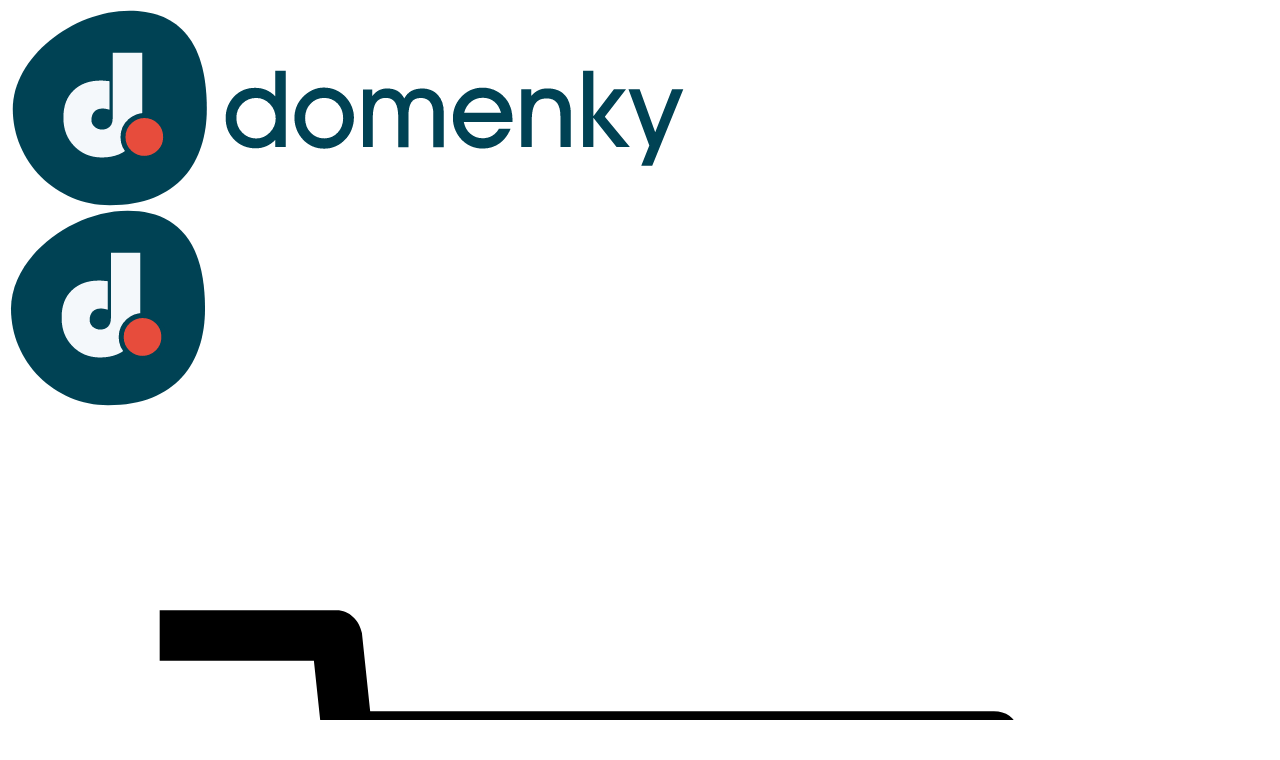

--- FILE ---
content_type: text/html; charset=UTF-8
request_url: https://domenky.cz/sluzby/zalozime-sk-881
body_size: 8185
content:
 <!DOCTYPE html PUBLIC "-//W3C//DTD XHTML 1.0 Transitional//EN" "http://www.w3.org/TR/xhtml1/DTD/xhtml1-transitional.dtd">
<html xmlns="http://www.w3.org/1999/xhtml" dir="ltr" lang="cs-CZ">
<head>
  <meta http-equiv="Content-type" content="text/html; charset=utf-8" />
<title>Doména je na prodej - Zalozime.sk</title>
<meta name="title" content="Doména je na prodej - Zalozime.sk" />
<meta name="description" content="Zalozime.sk - Doména je na prodej - Inzerce odchycených - backorder domén, nebo domény jsou již registrované, ale jsou dostupné k prodeji - Domenky.cz" /><meta http-equiv="Pragma" content="no-cache">
<meta http-equiv="Cache-Control" content="no-cache" />
<meta http-equiv="Expires" content="Mon, 01 Jul 1970 00:00:00 GMT" />
<meta name="robots" content="index, follow" />
<meta name="googlebot" content="index, follow" />
<meta name="viewport" content="width=device-width, initial-scale=1.0, maximum-scale=1.0" />


<link rel="shortcut icon" type="image/x-icon" href="https://domenky.cz/oc-content/themes/beta/images/favicons/favicon.ico" />
<link rel="icon" href="https://domenky.cz/oc-content/themes/beta/images/favicons/favicon-16x16.png" sizes="16x16" type="image/png" />
<link rel="icon" href="https://domenky.cz/oc-content/themes/beta/images/favicons/favicon-32x32.png" sizes="32x32" type="image/png" />
<link rel="apple-touch-icon" sizes="180x180" href="https://domenky.cz/oc-content/themes/beta/images/favicons/apple-touch-icon.png">
<link rel="manifest" href="https://domenky.cz/oc-content/themes/beta/images/favicons/manifest.json">
<link rel="mask-icon" href="https://domenky.cz/oc-content/themes/beta/images/favicons/safari-pinned-tab.svg" color="#004254">
<meta name="msapplication-TileColor" content="#00aba9">
<meta name="apple-mobile-web-app-title" content="Domenky">
<meta name="application-name" content="Domenky">
<meta name="theme-color" content="#004254">
<style>
  .mbCl,footer .cl .lnk:hover,header .right a:hover, header .right a.publish:hover {color:#e74c3c;}
  .mbBg,.paginate ul li span,#listing .data .connect-after a:hover,.paginate ul li a:hover,.blg-btn.blg-btn-primary,.bpr-prof .bpr-btn, #fi_user_new_list button, .post-edit .price-wrap .selection a.active,.tabbernav li.tabberactive a {background:#e74c3c!important;color:#fff!important;}
  .mbBgAf:after {background:#e74c3c!important;}
  .mbBgActive.active {background:#e74c3c!important;}
  body .fancybox-close {background-color:#e74c3c!important;}
  .mbBr,header .right a.publish:hover {border-color:#e74c3c!important;}
  .input-box-check input[type="checkbox"]:checked + label:before,#atr-search .atr-input-box input[type="checkbox"]:checked + label:before, #atr-search .atr-input-box input[type="radio"]:checked + label:before,#atr-form .atr-input-box input[type="checkbox"]:checked + label:before, #atr-form .atr-input-box input[type="radio"]:checked + label:before,.bpr-box-check input[type="checkbox"]:checked + label:before, #gdpr-check.styled .input-box-check input[type="checkbox"]:checked + label:before, .pol-input-box input[type="checkbox"]:checked + label:before, .pol-values:not(.pol-nm-star) .pol-input-box input[type="radio"]:checked + label:before {border-color:#e74c3c!important;background-color:#e74c3c!important;}
  #search-sort .user-type a.active, #search-sort .user-type a:hover {border-bottom-color:#e74c3c!important;}
</style>

<script>
  var mbCl = '.mbCl,footer .cl .lnk:hover,header .right a:hover, header .right a.publish:hover';
  var mbBg = '.mbBg,.paginate ul li span,#listing .data .connect-after a:hover,.paginate ul li a:hover,.blg-btn.blg-btn-primary,.bpr-prof .bpr-btn, #fi_user_new_list button, .post-edit .price-wrap .selection a.active,.tabbernav li.tabberactive a';
  var mbBgAf= '.mbBgAf:after';
  var mbBgAc= '.mbBgActive.active';
  var mbBr= '.mbBr,header .right a.publish:hover';
  var mbBrBg= '.input-box-check input[type="checkbox"]:checked + label:before,#atr-search .atr-input-box input[type="checkbox"]:checked + label:before, #atr-search .atr-input-box input[type="radio"]:checked + label:before,#atr-form .atr-input-box input[type="checkbox"]:checked + label:before, #atr-form .atr-input-box input[type="radio"]:checked + label:before,.bpr-box-check input[type="checkbox"]:checked + label:before, #gdpr-check.styled .input-box-check input[type="checkbox"]:checked + label:before, .pol-input-box input[type="checkbox"]:checked + label:before, .pol-values:not(.pol-nm-star) .pol-input-box input[type="radio"]:checked + label:before';
  var mbBrBt= '#search-sort .user-type a.active, #search-sort .user-type a:hover';
</script>


<script type="text/javascript">
  var betCurrentLocale = 'Czech';
  var fileDefaultText = 'Není vybrán žádný soubor';
  var fileBtnText     = 'Vybrat soubor';
  var baseDir = "https://domenky.cz/";
  var baseSearchUrl = 'https://domenky.cz/domeny';
  var baseAjaxUrl = 'https://domenky.cz/kontakt?ajaxRequest=1';
  var baseAdminDir = 'https://domenky.cz/oc-admin/index.php';
  var currentLocation = 'item';
  var currentSection = '';
  var adminLogged = '0';
  var betLazy = '';
  var betMasonry = '0';
  var imgPreviewRatio= 1.333;
  var searchRewrite = '/domeny';
  var ajaxSearch = '1';
  var ajaxForms = '1';
  var locationPick = '0';
  var betTitleNc = 'Parent category cannot be selected';
</script>



<meta name="generator" content="Osclass 4.2.2" />
<script>var imRqName="Vaše jméno: vyplňte své jméno.";var imDsName="Vaše jméno: zadejte minimálně 3 znaky.";var imRqEmail="Váš e-mail: vyplňte e-mailovou adresu.";var imDsEmail="Váš e-mail: e-mail není ve správném formátu";var imRqTitle="Předmět: vyplňte předmět komunikace.";var imDsTitle="Předmět: zadejte minimálně 2 znaky.";var imRqMessage="Zpráva: napište Vaši zprávu.";var imDsMessage="Zpráva: zadejte minimálně 2 znaky.";</script><script>var imRqName="Vaše jméno: vyplňte své jméno.";var imDsName="Vaše jméno: zadejte minimálně 3 znaky.";var imRqEmail="Váš e-mail: vyplňte e-mailovou adresu.";var imDsEmail="Váš e-mail: e-mail není ve správném formátu";var imRqTitle="Předmět: vyplňte předmět komunikace.";var imDsTitle="Předmět: zadejte minimálně 2 znaky.";var imRqMessage="Zpráva: napište Vaši zprávu.";var imDsMessage="Zpráva: zadejte minimálně 2 znaky.";</script><link href="https://cdnjs.cloudflare.com/ajax/libs/font-awesome/4.7.0/css/font-awesome.min.css" rel="stylesheet" type="text/css" />
<link href="//maxcdn.bootstrapcdn.com/font-awesome/4.7.0/css/font-awesome.min.css" rel="stylesheet" type="text/css" />
<link href="https://cdnjs.cloudflare.com/ajax/libs/intl-tel-input/7.1.1/css/intlTelInput.css" rel="stylesheet" type="text/css" />
<link href="https://fonts.googleapis.com/css2?family=Roboto:wght@300;400;500;700&display=swap" rel="stylesheet" type="text/css" />
<link href="https://domenky.cz/oc-content/uploads/minify/a69f99dffa7572bb68724f26c84a3600.css" rel="stylesheet" type="text/css" />
<script type="text/javascript" src="https://domenky.cz/oc-content/uploads/minify/a09a46b25b6ea7dd2fed487cfc39c3ec.js"></script>
<script type="text/javascript" src="https://cdnjs.cloudflare.com/ajax/libs/intl-tel-input/7.1.1/js/intlTelInput.min.js"></script>
  <link rel="stylesheet" media="print" href="https://domenky.cz/oc-content/themes/beta/css/print.css?v=20251214203212">


  
  <!-- FACEBOOK OPEN GRAPH TAGS -->
    <meta property="og:title" content="Zalozime.sk" />
    <meta property="og:site_name" content="Domenky.cz"/>
  <meta property="og:url" content="https://domenky.cz/sluzby/zalozime-sk-881" />
  <meta property="og:description" content="Doména je na prodej" />
  <meta property="og:type" content="article" />
  <meta property="og:locale" content="cs_CZ" />
  <meta property="product:retailer_item_id" content="881" /> 
  <meta property="product:price:amount" content="31 400 Kč" />
  <meta property="product:price:currency" content="CZK" />

  <!-- GOOGLE RICH SNIPPETS -->
  <span itemscope itemtype="http://schema.org/Product">
    <meta itemprop="name" content="Zalozime.sk" />
    <meta itemprop="description" content="Doména je na prodej" />
      </span>
</head>

<body id="body-item" class="page-body">
  
<header>
  <div class="inside">
    <div class="left">
      <div class="logo isTablet isDesktop">
        <a href="https://domenky.cz/"><img border="0" alt="Domenky.cz" src="https://domenky.cz/oc-content/themes/beta/images/logo-dark.svg" /></a>
      </div>
      <div class="logo isMobile">
        <a href="https://domenky.cz/"><img border="0" alt="Domenky.cz" src="https://domenky.cz/oc-content/themes/beta/images/icon-dark.svg" /></a>
      </div>
    </div>

    <div class="mobile-block">
      <a href="#" id="m-options" class="mobile-menu isMobile" data-menu-id="#menu-options">
        <div class="inr">
          <span class="ln ln1"></span>
          <span class="ln ln2"></span>
          <span class="ln ln3"></span>
        </div>
      </a>

                        <a class="basket log-popup" href="#">
            <span class="svg"><svg class="bag" viewBox="0 0 50 50"><path d="M35 34H13c-.3 0-.6-.2-.8-.4s-.2-.6-.1-.9l1.9-4.8L12.1 10H6V8h7c.5 0 .9.4 1 .9l2 19c0 .2 0 .3-.1.5L14.5 32H36l-1 2z"/><path d="M15.2 29l-.4-2L38 22.2V14H14v-2h25c.6 0 1 .4 1 1v10c0 .5-.3.9-.8 1l-24 5z"/><path d="M36 40c-2.2 0-4-1.8-4-4s1.8-4 4-4s4 1.8 4 4s-1.8 4-4 4zm0-6c-1.1 0-2 .9-2 2s.9 2 2 2s2-.9 2-2s-.9-2-2-2z"/><path d="M12 40c-2.2 0-4-1.8-4-4s1.8-4 4-4s4 1.8 4 4s-1.8 4-4 4zm0-6c-1.1 0-2 .9-2 2s.9 2 2 2s2-.9 2-2s-.9-2-2-2z"/></svg></span>
          </a>
              
              <a class="favorite not-logged" href="https://domenky.cz/oblibene-popup ";>
          <span class="svg"><svg class="heart" viewBox="0 0 50 50"><path d="M25 39.7l-.6-.5C11.5 28.7 8 25 8 19c0-5 4-9 9-9c4.1 0 6.4 2.3 8 4.1c1.6-1.8 3.9-4.1 8-4.1c5 0 9 4 9 9c0 6-3.5 9.7-16.4 20.2l-.6.5zM17 12c-3.9 0-7 3.1-7 7c0 5.1 3.2 8.5 15 18.1c11.8-9.6 15-13 15-18.1c0-3.9-3.1-7-7-7c-3.5 0-5.4 2.1-6.9 3.8L25 17.1l-1.1-1.3C22.4 14.1 20.5 12 17 12z"/></svg></span>
        </a>
          </div>

    <div class="right isDesktop isTablet">
              <a class="publish log-popup btn" href="#">
          <i class="fa fa-paper-plane-o"></i>
          <span>Pridat inzerát</span>
        </a>
      
      <div class="header-user">
                          <a class="profile not-logged" href="https://domenky.cz/uzivatel/registrovat">Registrovat</a>
          <a class="profile not-logged" href="https://domenky.cz/uzivatel/prihlasit">Přihlásit</a>
              </div>

      <!-- PLUGINS TO HEADER -->
      <div class="plugins">
              </div>

    </div>   

  </div>
</header>


<section class="content loc-item sec-default">

<div class="flash-box">
  <div class="flash-wrap">
      </div>
</div>


  <div id="bread">
    <ul class="breadcrumb" itemscope itemtype="http://schema.org/BreadcrumbList"><meta itemprop="name" content="Breadcrumb"/>
<li itemscope itemprop="itemListElement" itemtype="http://schema.org/ListItem" class="first-child" ><a href="https://domenky.cz/" itemprop="item"><span itemprop="name">Domenky.cz</span></a><meta itemprop="position" content="1" /></li>

<li itemscope itemprop="itemListElement" itemtype="http://schema.org/ListItem" > / <a href="https://domenky.cz/sluzby" itemprop="item"><span itemprop="name">Služby</span></a><meta itemprop="position" content="2" /></li>

<li itemscope itemprop="itemListElement" itemtype="http://schema.org/ListItem" class="last-child" > / <span itemprop="name">Zalozime.sk</span><meta itemprop="position" content="3" /></li>
</ul>
  </div>

  <div id="listing" class="inside">
    

    <!-- LISTING BODY - LEFT SIDE -->
    <div class="item">
      
            <!-- mobile -->
      <div class="price-buttons isMobile">
        <div class="connect-pre">
          <div class="price-row">
            <h2>Predajná cena</h2>
            <span class="price">31 400 Kč</span>
          </div>

                  </div>

        <div class="buttons-block">
          <div class="contact connect-pre">
                                          <div class="log-popup">
                  <div class="to-cart">
                    <div class="osp-product">
                      <a class="osp-product-to-cart" href="#">Koupit nyní</a>
                    </div>
                  </div>
                </div>
                                    </div>

          <div class="mo-offer-button connect-pre">
            <a href="#" id="make-offer" class="make-offer-link mo-hook-link mo-button" data-item-id="881" data-item-currency="CZK" data-ajax-url="https://domenky.cz/kontakt?moAjaxRequest=1&moAjaxOffer=1&itemId=881"><div class="mo-link-right"><div class="mo-link-top">Poslat cenovou nabídku</div><div class="mo-link-bottom">Koupit tuto doménu levnější</div></div></a>          </div>
          <div class="fi-favorite button connect-pre">
            <a href="javascript://" class="fi_save_favorite fi_save fi_fav_881" rel="881" title="Uložit"><i class="fa fa-heart-o"></i><span>Uložit</span></a>          </div>
        </div>

      </div>

      <div class="item-container howto">
                  <div class="howto">
            <h1>Zalozime.sk</h1>
            <h2>Prémiové domény vlastní portál Domenky.cz, proto můžete tyto domény koupit online. Koupě, platba a převod vlastnictví probíhá online do 24 hodin se 100% garancí vrácení peněz.</h2>
            <h3>Pokud je pro Vás cena domény příliš vysoká, můžete nám poslat Vaši cenovou nabídku. Může se stát, že budeme spokojený i s Vaší nabídkou a doménu Vám prodáme za vámi nabízenou cenu.</h3>

            <div class="box">
              <div class="bl b1">
                <div class="img"><div><span><img src="https://domenky.cz/oc-content/themes/beta/images/register.svg" alt="Přihlásit se"/></span></div></div>
                <div class="explain-title"><strong>PŘIHLÁSIT</strong></div>
                <div class="explain"><span>Přihlásit se</span></div>
              </div>

              <div class="bl b2">
                <div class="img"><div><span><img src="https://domenky.cz/oc-content/themes/beta/images/cart.svg" alt="Nákup domény"/></span></div></div>
                <div class="explain-title"><strong>NÁKUP</strong></div>
                <div class="explain"><span>Přidejte do košíku</span></div>
              </div>


              <div class="bl b3">
                <div class="img"><div><span><img src="https://domenky.cz/oc-content/themes/beta/images/coin.svg" alt="Platby online"/></span></div></div>
                <div class="explain-title"><strong>PLATBA</strong></div>
                <div class="explain"><span>Zaplaťte online</span></div>
              </div>

              <div class="bl b4">
                <div class="img"><div><span><img src="https://domenky.cz/oc-content/themes/beta/images/connect.svg" alt="Změna držitele domény"/></span></div></div>
                <div class="explain-title"><strong>PŘEPIS</strong></div>
                <div class="explain"><span>Přepis do 24 hodin</span></div>
              </div>

              <div class="bl b5">
                <div class="img"><div><span><img src="https://domenky.cz/oc-content/themes/beta/images/domain.svg" alt="Nový držitel domény"/></span></div></div>
                <div class="explain-title"><strong>HOTOVO</strong></div>
                <div class="explain"><span>A vlastníte doménu</span></div>
              </div>

              <i class="fa fa-caret-right ar ar1 mbCl"></i>
              <i class="fa fa-caret-right ar ar2 mbCl"></i>
              <i class="fa fa-caret-right ar ar3 mbCl"></i>
              <i class="fa fa-caret-right ar ar4 mbCl"></i>

            </div>
          </div>
          
      </div>

      <div class="item-container item-offers">
        <div id="mo-box-show" class="mo-show" data-item-id="881">
          <div id="mo-itemlist">
            <div class="mo-offer-list mo-no-offers">
                              <div class="ua-items-empty"><span>Zatím nikdo neposlal cenovou nabídku</span></div>
                          </div>
          </div>
          <div class="mo-offer-button mo-item-btn center">
            <a href="#" id="make-offer" class="make-offer-link mo-hook-link mo-button" data-item-id="881" data-item-currency="CZK" data-ajax-url="https://domenky.cz/kontakt?moAjaxRequest=1&moAjaxOffer=1&itemId=881"><div class="mo-link-right"><div class="mo-link-top">Poslat cenovou nabídku</div><div class="mo-link-bottom">Koupit tuto doménu levnější</div></div></a>          </div>
        </div>

        <!-- CUSTOM FIELDS -->
        
   
        <!-- PLUGIN HOOK -->
        <div id="plugin-hook">
            
        </div>

              </div>

          </div>



    <!-- SIDEBAR - RIGHT -->
    <div class="side">
            
      <div class="price-buttons isTablet isDesktop">
        <div class="connect-pre">
          <div class="price-row">
            <h2>Prodejní cena</h2>
            <span class="price">31 400 Kč</span>
          </div>

                  </div>

        <div class="buttons-block">
          <div class="contact connect-pre">
                                          <div class="log-popup">
                  <div class="to-cart">
                    <div class="osp-product">
                      <a class="osp-product-to-cart" href="#">Koupit nyní</a>
                    </div>
                  </div>
                </div>
                                    </div>

          <div class="mo-offer-button connect-pre">
            <a href="#" id="make-offer" class="make-offer-link mo-hook-link mo-button" data-item-id="881" data-item-currency="CZK" data-ajax-url="https://domenky.cz/kontakt?moAjaxRequest=1&moAjaxOffer=1&itemId=881"><div class="mo-link-right"><div class="mo-link-top">Poslat cenovou nabídku</div><div class="mo-link-bottom">Koupit tuto doménu levnější</div></div></a>          </div>
          <div class="fi-favorite button connect-pre">
            <a href="javascript://" class="fi_save_favorite fi_save fi_fav_881" rel="881" title="Uložit"><i class="fa fa-heart-o"></i><span>Uložit</span></a>          </div>
        </div>

      </div>

      <div class="data">
        <div class="line line1">

                      <div class="user-img">
              <img src="https://domenky.cz/oc-content/uploads/user-images/7_oBZmv_20210122.png" alt="Domenky.cz"/>
            </div>
          
          <div class="user-name ur-active">
            <strong>
              
              <span>Domenky.cz</span>
            </strong>
            <div class="reg">
              Registrácia před 5 lety            </div>
          </div>
        </div>
      

      <div class="data-box">
        <div class="connect-before">
          <div class="domain-count">
            <span class="domain">NA PRODEJ</span>
            <span class="count">0</span>
          </div>
          <!--
          <div class="domain-count">
            <span class="domain">PREDANÉ</span>
            <span class="count">0</span>
            <span class="count">0</span>
          </div>-->

                      <a href="https://domenky.cz/domeny/userId,7">Všechny domeny prodejce</a>
                  </div>

                  <div class="connect-pre">
            <span class="ur-fdb">
              <span class="strs"><div class="show-rating number">0.0</div><a href="#" id="show-rating" class="show-rating stars" title="Ukázat hodnocení prodejce" data-user-id="7" data-user-email="" data-ajax-url="https://domenky.cz/kontakt?urAjaxRequest=1&urAjaxRating=1&userId=7&userEmail="><i class="fa fa-star-o color1"></i><i class="fa fa-star-o color1"></i><i class="fa fa-star-o color1"></i><i class="fa fa-star-o color1"></i><i class="fa fa-star-o color1"></i></a><div class="show-rating stat">Hodnoceno <span>0</span> krát</div></span>
            </span>
            <a href="#" id="show-rating" class="show-rating ur-button" data-user-id="7" data-user-email="" data-ajax-url="https://domenky.cz/kontakt?urAjaxRequest=1&urAjaxRating=1&userId=7&userEmail=">Ukázat hodnocení</a>            <a href="#" id="add-new-rating" class="add-new-rating ur-button">Hodnotit prodejce</a>          </div>
        
        <div class="connect-pre">
          
          <a href="https://domenky.cz/domena/pozriet/881?type=contact" class="open-form contact btn mbBg" data-type="contact">Poslat zprávu prodejci</a>
        </div>
      </div>

        <div class="item-share">
                    <a class="facebook" title="Share on Facebook" target="_blank" href="https://www.facebook.com/sharer/sharer.php?u=https://domenky.cz/sluzby/zalozime-sk-881"><i class="fa fa-facebook"></i></a> 
          <a class="twitter" title="Share on Twitter" target="_blank" href="https://twitter.com/intent/tweet?text=Zalozime.sk&url=https%3A%2F%2Fdomenky.cz%2Fsluzby%2Fzalozime-sk-881"><i class="fa fa-twitter"></i></a> 
          <a class="pinterest" title="Share on Pinterest" target="_blank" href="https://pinterest.com/pin/create/button/?url=https://domenky.cz/sluzby/zalozime-sk-881&media=https://domenky.cz/0.&description=Zalozime.sk"><i class="fa fa-pinterest"></i></a> 
        </div>
      </div>


      
            
      
    </div>


    <div class="related products list"><h3>Možná se ti zalíbí této domény ...</h3><div class="block"><div class="wrap">
<div class="simple-prod o1 ">
  <div class="simple-wrap">
    <div class="data">
      <a class="title" href="https://domenky.cz/sluzby/dejiny-eu-1940">dejiny.eu</a>

       

       
      

              <div class="price isList mbCl"><span>990 Kč</span></div>
          </div>

    <div class="buttons isList">
      <div class="make-offer isList">
        <a href="#" id="make-offer" class="make-offer-link mo-loop-icon" data-item-id="1940" data-item-currency="CZK" data-ajax-url="https://domenky.cz/kontakt?moAjaxRequest=1&moAjaxOffer=1&itemId=1940"><i class="fa fa-gavel"></i><span class="mo-list-count">0</span></a>      </div>

              <a class="item isList" href="https://domenky.cz/sluzby/dejiny-eu-1940"><i class="fa fa-shopping-basket"></i></a>
      
      <div class="favorite isList"><a href="javascript://" class="fi_save_favorite fi_save fi_fav_1940" rel="1940" title="Uložit"><i class="fa fa-heart-o"></i><span>Uložit</span></a></div>
    </div>
  </div>
</div>
<div class="simple-prod o2 ">
  <div class="simple-wrap">
    <div class="data">
      <a class="title" href="https://domenky.cz/sluzby/pradlenka-eu-1927">pradlenka.eu</a>

       

       
      

              <div class="price isList mbCl"><span>990 Kč</span></div>
          </div>

    <div class="buttons isList">
      <div class="make-offer isList">
        <a href="#" id="make-offer" class="make-offer-link mo-loop-icon" data-item-id="1927" data-item-currency="CZK" data-ajax-url="https://domenky.cz/kontakt?moAjaxRequest=1&moAjaxOffer=1&itemId=1927"><i class="fa fa-gavel"></i><span class="mo-list-count">0</span></a>      </div>

              <a class="item isList" href="https://domenky.cz/sluzby/pradlenka-eu-1927"><i class="fa fa-shopping-basket"></i></a>
      
      <div class="favorite isList"><a href="javascript://" class="fi_save_favorite fi_save fi_fav_1927" rel="1927" title="Uložit"><i class="fa fa-heart-o"></i><span>Uložit</span></a></div>
    </div>
  </div>
</div>
<div class="simple-prod o3 ">
  <div class="simple-wrap">
    <div class="data">
      <a class="title" href="https://domenky.cz/sluzby/drevostav-eu-1924">drevostav.eu</a>

       

       
      

              <div class="price isList mbCl"><span>990 Kč</span></div>
          </div>

    <div class="buttons isList">
      <div class="make-offer isList">
        <a href="#" id="make-offer" class="make-offer-link mo-loop-icon" data-item-id="1924" data-item-currency="CZK" data-ajax-url="https://domenky.cz/kontakt?moAjaxRequest=1&moAjaxOffer=1&itemId=1924"><i class="fa fa-gavel"></i><span class="mo-list-count">0</span></a>      </div>

              <a class="item isList" href="https://domenky.cz/sluzby/drevostav-eu-1924"><i class="fa fa-shopping-basket"></i></a>
      
      <div class="favorite isList"><a href="javascript://" class="fi_save_favorite fi_save fi_fav_1924" rel="1924" title="Uložit"><i class="fa fa-heart-o"></i><span>Uložit</span></a></div>
    </div>
  </div>
</div>
<div class="simple-prod o4 is-premium ">
  <div class="simple-wrap">
    <div class="data">
      <a class="title" href="https://domenky.cz/sluzby/boxik-sk-903">Boxik.sk</a>

              <img border="0" alt="Domenky.cz" src="https://domenky.cz/oc-content/themes/beta/images/sign-dark.svg" />
       

       
      

              <div class="price isList mbCl"><span>12 000 Kč</span></div>
          </div>

    <div class="buttons isList">
      <div class="make-offer isList">
        <a href="#" id="make-offer" class="make-offer-link mo-loop-icon" data-item-id="903" data-item-currency="CZK" data-ajax-url="https://domenky.cz/kontakt?moAjaxRequest=1&moAjaxOffer=1&itemId=903"><i class="fa fa-gavel"></i><span class="mo-list-count">0</span></a>      </div>

              <a class="item isList" href="https://domenky.cz/sluzby/boxik-sk-903"><i class="fa fa-shopping-basket"></i></a>
      
      <div class="favorite isList"><a href="javascript://" class="fi_save_favorite fi_save fi_fav_903" rel="903" title="Uložit"><i class="fa fa-heart-o"></i><span>Uložit</span></a></div>
    </div>
  </div>
</div>
<div class="simple-prod o5 is-premium ">
  <div class="simple-wrap">
    <div class="data">
      <a class="title" href="https://domenky.cz/sluzby/bankroty-eu-497">Bankroty.eu</a>

              <img border="0" alt="Domenky.cz" src="https://domenky.cz/oc-content/themes/beta/images/sign-dark.svg" />
       

       
      

              <div class="price isList mbCl"><span>23 500 Kč</span></div>
          </div>

    <div class="buttons isList">
      <div class="make-offer isList">
        <a href="#" id="make-offer" class="make-offer-link mo-loop-icon" data-item-id="497" data-item-currency="CZK" data-ajax-url="https://domenky.cz/kontakt?moAjaxRequest=1&moAjaxOffer=1&itemId=497"><i class="fa fa-gavel"></i><span class="mo-list-count">0</span></a>      </div>

              <a class="item isList" href="https://domenky.cz/sluzby/bankroty-eu-497"><i class="fa fa-shopping-basket"></i></a>
      
      <div class="favorite isList"><a href="javascript://" class="fi_save_favorite fi_save fi_fav_497" rel="497" title="Uložit"><i class="fa fa-heart-o"></i><span>Uložit</span></a></div>
    </div>
  </div>
</div>
<div class="simple-prod o6 is-premium ">
  <div class="simple-wrap">
    <div class="data">
      <a class="title" href="https://domenky.cz/sluzby/balikovna-sk-495">Balikovna.sk</a>

              <img border="0" alt="Domenky.cz" src="https://domenky.cz/oc-content/themes/beta/images/sign-dark.svg" />
       

       
      

              <div class="price isList mbCl"><span>15 000 Kč</span></div>
          </div>

    <div class="buttons isList">
      <div class="make-offer isList">
        <a href="#" id="make-offer" class="make-offer-link mo-loop-icon" data-item-id="495" data-item-currency="CZK" data-ajax-url="https://domenky.cz/kontakt?moAjaxRequest=1&moAjaxOffer=1&itemId=495"><i class="fa fa-gavel"></i><span class="mo-list-count">0</span></a>      </div>

              <a class="item isList" href="https://domenky.cz/sluzby/balikovna-sk-495"><i class="fa fa-shopping-basket"></i></a>
      
      <div class="favorite isList"><a href="javascript://" class="fi_save_favorite fi_save fi_fav_495" rel="495" title="Uložit"><i class="fa fa-heart-o"></i><span>Uložit</span></a></div>
    </div>
  </div>
</div></div></div></div>
    
  </div>


      <a href="#" class="mbBg mobile-item item-phone isMobile">
      <i class="fa fa-phone"></i>
    </a>
  
  <a href="https://domenky.cz/domena/pozriet/881?type=contact" class="mobile-item item-contact open-form contact isMobile" data-type="contact">
    <i class="fa fa-envelope-o"></i>
  </a>

  <div class="mobile-item-data" style="display:none">
    <a href="tel:+421908155336">Volat +421908155336</a>
    <a href="sms:+421908155336">Poslat SMS</a>
    <a href="+421908155336" class="copy-number" data-done="Číslo je uloženo!">Kopírovat</a>
  </div>



  <script type="text/javascript">
    $(document).ready(function(){

      // SHOW PHONE NUMBER
      $('body').on('click', '.connect-pre .mobile', function(e) {
        if($(this).attr('href') == '#') {
          e.preventDefault()

          var phoneNumber = $(this).attr('data-phone');
          $(this).text(phoneNumber);
          $(this).attr('href', 'tel:' + phoneNumber);
          $(this).attr('title', 'Klikni pro zavolání');
        }        
      });


      // SHOW EMAIL
      $('body').on('click', '.email', function(e) {
        if($(this).attr('href') == '#') {
          e.preventDefault()

          var email = $(this).attr('data-email');
          $(this).text(email);
          $(this).attr('href', 'mailto:' + email);
          $(this).attr('title', 'Kliknutím odešlete poštu');
        }        
      });


    });
  </script>

  </section>




<footer>
  <div class="inside">
    <div class="cl cl1">
      <a class="lg" href="https://domenky.cz/"><img border="0" alt="Domenky.cz" src="https://domenky.cz/oc-content/themes/beta/images/icon-light.svg" /></a>
    </div>

    <div class="cl cl2">
      <div class="hd">Domenky.cz</div>
      <a class="lnk contact" href="https://domenky.cz/kontakt">Kontaktujte nás</a>
          </div>

    <div class="cl cl3">
      <div class="hd">Menu</div>
      <a class="lnk" href="https://domenky.cz/uzivatel/konto">Můj účet</a>
              <a class="lnk log-popup" href="#">Pridat inzerát</a>
          </div>

    <div class="cl cl5">
      <div class="hd">Informace</div>
      
                      <a class="lnk" href="https://domenky.cz/cookies-p63">Zásady používání souborů cookies</a>
                      <a class="lnk" href="https://domenky.cz/vop-p67">Obchodní podmínky</a>
                      <a class="lnk" href="https://domenky.cz/gdpr-p68">Ochrana osobních údajů</a>
          </div>

    <div class="footer-hook">  <div id="favorite-block" class="myfavorite-block" data-block="detail">
    <div id="fi_list_items" class="fi_user_items">
  <h2>Uložené domény</h2>

      <div class="fi_empty">Nemáte uložené domény</div>
  </div>    <div class="prod-wrap">
      <div class="btn-middle">
        <a class="ff-redirect beta-btn big-btn nobg" href="https://domenky.cz/top-domeny">
          <span>Top 60 domén</span>
        </a>
      </div>
    </div>
  </div>

<script type="text/javascript">
var fi_favorite_url = "https://domenky.cz/index.php?page=ajax&action=custom&ajaxfile=favorite_items/ajax.php";
var fi_empty = "Nemáte uložené obľubené domény";
</script>
<div id="popup" class="custom" style="display:none;">
  <div class="inside">
    <div class="bot">
              <div class="response-info">
          <img border="0" alt="Domenky.cz" src="https://domenky.cz/oc-content/themes/beta/images/icon-dark.svg" />          <div>Musíte být přihlášeni</div>
          <span>Přihlaste se, nebo registrujte nový účet.</span>
          <div class="buttons">
            <div class="login ff-redirect btn mbBg" href="https://domenky.cz/uzivatel/registrovat?move=register">
              <span>Registrovat</span>
            </div>
            <div class="login ff-redirect btn mbBg" href="https://domenky.cz/uzivatel/registrovat?move=login">
              <span>Přihlásit</span>
            </div>
          </div>
        </div>
          </div>
  </div>
</div><script type="text/javascript">$(".flashmessage .ico-close").click(function(){$(this).parent().hide();});</script><div id="footer-links" class="ais-backlinks" style="float:left;width:100%;clear:both;"></div><script type="text/javascript">var moStatusAccept="Akceptováno";var moStatusDecline="Odmítnuto";</script><style></style><script type="text/javascript">
  var ospLocationSection = "item_";
  var ospIsDebug = "1";
  var ospButtonInCart = "Success! Go to cart";
  var ospButtonNotInCart = "Select promotions";
  var ospButtonCartURL = "https://domenky.cz/platby/kosik";
  var ospAddCartURL = "https://domenky.cz/pay/updatecart/1x2x3x4x5";
  var ospCurrency = "CZK";
  var ospCurrencySymbol = "&#75;&#269;";
 

  
    var ospLoc = [];

  </script>


<div class="new-rating-wrap" type=rate style="display:none;">
      <div class="ur-status ur-info">
      <div class="ur-row"><img border="0" alt="Domenky.cz" src="https://domenky.cz/oc-content/themes/beta/images/icon-dark.svg" /></div>
      <div class="ur-row title">
        Jen přihlášení uživatelově může poslat cenovou nabídku prodejci      </div>
      <div class="ur-row">
        Přihlaste se, nebo registrujte nový účet      </div>
      <div class="ur-row">
        <div class="buttons">
          <div class="login ff-redirect btn mbBg" href="https://domenky.cz/uzivatel/registrovat?move=register">
            <span>Registrovat</span>
          </div>
          <div class="login ff-redirect btn mbBg" href="https://domenky.cz/uzivatel/registrovat?move=login">
            <span>Přihlásit</span>
          </div>
        </div>
      </div>
    </div>
  </div>


<script>
(function(i,s,o,g,r,a,m){i['GoogleAnalyticsObject']=r;i[r]=i[r]||function(){
(i[r].q=i[r].q||[]).push(arguments)},i[r].l=1*new Date();a=s.createElement(o),
m=s.getElementsByTagName(o)[0];a.async=1;a.src=g;m.parentNode.insertBefore(a,m)
})(window,document,'script','https://www.google-analytics.com/analytics.js','ga');

ga('create', 'UA-177084385-2', 'auto');
ga('send', 'pageview');
</script>    <link rel="stylesheet" type="text/css" href="//wpcc.io/lib/1.0.2/cookieconsent.min.css"/>
    <script src="//wpcc.io/lib/1.0.2/cookieconsent.min.js"></script>

    <script>
      window.addEventListener("load", function() {
        window.wpcc.init({
          "border": "",
          "corners": "normal",
          "colors": {
            "popup": {
              "background": "#000000",
              "text": "#ffffff",
              "border": "#000000"
            },
            "button": {
              "background": "#f0f40b",
              "text": "#000000"
            }
          },
          "position": "bottom",
          "content": {
            "href": "https://domenky.cz/cookies-p63",
            "message": "Pre Váš lepší používateľský zážitok používame na tejto stránke súbory cookies.",
            "link":"Zistiť viac",
            "button":"Rozumiem"
          },
          "padding": "normal",
          "margin": "normal",
          "fontsize": "small",
          "transparency": ""
        })
      });
    </script>
  </div>

    <div class="line2">
      <div class="left">
        &copy; 2025 Domenky.cz      </div>

      <div class="share right">
        
        <div class="cont">
          <span class="facebook"><a href="https://www.facebook.com/sharer/sharer.php?u=https%3A%2F%2Fdomenky.cz%2Fsluzby%2Fzalozime-sk-881" title="Share us on Facebook" target="_blank"><i class="fa fa-facebook-square"></i></a></span>
          <span class="pinterest"><a href="https://pinterest.com/pin/create/button/?url=https%3A%2F%2Fdomenky.cz%2Fsluzby%2Fzalozime-sk-881&media=https://domenky.cz/oc-content/themes/beta/images/logo.jpg&description=" title="Share us on Pinterest" target="_blank"><i class="fa fa-pinterest"></i></a></span>
          <span class="twitter"><a href="https://twitter.com/home?status=https%3A%2F%2Fdomenky.cz%2Fsluzby%2Fzalozime-sk-881%20-%20tvoje%20inzeráty" title="Tweet us" target="_blank"><i class="fa fa-twitter"></i></a></span>
        </div>
      </div>
    </div>
  </div>
</footer>





<!-- MOBILE BLOCKS -->
<div id="menu-cover" class="mobile-box"></div>


<div id="menu-options" class="mobile-box">
  <div class="body">
    <a href="https://domenky.cz/"><i class="fa fa-home"></i> Domů</a>
    <a href="https://domenky.cz/domeny"><i class="fa fa-search"></i> Vyhledávání</a>

            <a class="publish log-popup" href="#"><i class="fa fa-plus-circle"></i> Pridat inzerát</a>
    
    <a href="https://domenky.cz/kontakt"><i class="fa fa-envelope-o"></i> Kontaktujte nás</a>

    
          <div class="buttons">
        <div class="login ff-redirect btn mbBg" href="https://domenky.cz/uzivatel/registrovat?move=register">
          <span>Registrovat se</span>
        </div>
        <div class="login ff-redirect btn mbBg" href="https://domenky.cz/uzivatel/registrovat?move=login">
          <span>Přihlásit se</span>
        </div>
      </div>
      </div>
</div>

<style>
.cat-picker .wrapper:after {content:"Vyberte kategorii a potvrďte výběr tlačítkem";}
</style></body>
</html>				
<!-- Cache used, created on 14 Dec. 2025, 20:32:12, loaded in 0.03224611s, file id 50111a54d05b266561ec7e51bcef86f0.html -->

--- FILE ---
content_type: text/css
request_url: https://domenky.cz/oc-content/themes/beta/css/print.css?v=20251214203212
body_size: 311
content:
body {background:#fff;}
header, footer, #bread, .item-bx-pager, .bx-controls, #piracy, #pick-color, #plugin-hook, #listing .related, #listing .data .connect-pre a.open-form, #listing .data .connect, #listing .data .connect-after,
.flash-box, .banner-theme, #listing .data .item-share a, #listing .item .mo-show, #listing .item .howto .box, #listing .item .connect-pre, #listing .item .under-block, .main-head, .main-data > .loc a.direction, #listing .side > div#comment, .mobile-item, #listing .item .item-prem-lab,
#listing .data .connect-pre .row.mob i, #scroll-to-top, #listing .data .connect-before a, #mo-list .mo-offer-button, #listing .data .lab.box-user, #show-rating.ur-button, #add-new-rating.ur-button, .mo-button, .manage {display:none!important;}

!.main-data > .img, .main-data > .loc {display:block!important;}
body#body-item {padding-top:0!important;}
#listing .data .connect-pre {border-bottom:none;margin-bottom:0;padding-bottom:0;}
#listing .data .item-share .qr-code {display:block;}

--- FILE ---
content_type: application/javascript; charset=utf-8
request_url: https://cdnjs.cloudflare.com/ajax/libs/intl-tel-input/7.1.1/js/intlTelInput.min.js
body_size: 7423
content:
/*
International Telephone Input v7.1.1
https://github.com/Bluefieldscom/intl-tel-input.git
*/
!function(a){"function"==typeof define&&define.amd?define(["jquery"],function(b){a(b,window,document)}):"object"==typeof module&&module.exports?module.exports=a(require("jquery"),window,document):a(jQuery,window,document)}(function(a,b,c,d){"use strict";function e(b,c){this.a=b,c&&(a.extend(c, c, {a:c.allowExtensions,b:c.autoFormat,c:c.autoHideDialCode,d:c.autoPlaceholder,e:c.dropdownContainer,f:c.excludeCountries,g:c.geoIpLookup,h:c.initialCountry,i:c.nationalMode,j:c.numberType,k:c.onlyCountries,l:c.preferredCountries,m:c.utilsScript})),this.b=a.extend({},h,c),this.c=h,this.ns="."+f+g++,this.d=Boolean(b.setSelectionRange),this.e=Boolean(a(b).attr("placeholder")),this.f=f}var f="intlTelInput",g=1,h={a:!1,b:!1,c:!0,d:!0,e:!1,f:[],g:null,h:"",i:!0,j:"MOBILE",k:[],l:["us","gb"],m:""},i={b:38,c:40,d:13,e:27,f:43,A:65,Z:90,g:48,h:57,i:32,Bi:8,k:9,l:46,m:17,n:91,o:224},j=!1;a(b).load(function(){j=!0}),e.prototype={_a:function(){return this.b.i&&(this.b.c=!1),navigator.userAgent.match(/IEMobile/i)&&(this.b.b=!1),this.g=/Android.+Mobile|webOS|iPhone|iPad|iPod|BlackBerry|IEMobile|Opera Mini/i.test(navigator.userAgent),this.h=new a.Deferred,this.i=new a.Deferred,this._b(),this._f(),this._h(),this._aListeners(),this._aRequests(),[this.h,this.i]},_b:function(){this._processAllCountries(),this._processCountryCodes(),this._processPreferredCountries()},_c:function(a,b,c){b in this.q||(this.q[b]=[]);var d=c||0;this.q[b][d]=a},_filterCountries:function(b,c){var d;for(d=0;d<b.length;d++)b[d]=b[d].toLowerCase();for(this.p=[],d=0;d<k.length;d++)c(a.inArray(k[d].iso2,b))&&this.p.push(k[d])},_processAllCountries:function(){this.b.k.length?this._filterCountries(this.b.k,function(a){return-1!=a}):this.b.f.length?this._filterCountries(this.b.f,function(a){return-1==a}):this.p=k},_processCountryCodes:function(){this.q={};for(var a=0;a<this.p.length;a++){var b=this.p[a];if(this._c(b.iso2,b.dialCode,b.priority),b.areaCodes)for(var c=0;c<b.areaCodes.length;c++)this._c(b.iso2,b.dialCode+b.areaCodes[c])}},_processPreferredCountries:function(){this.r=[];for(var a=0;a<this.b.l.length;a++){var b=this.b.l[a].toLowerCase(),c=this._y(b,!1,!0);c&&this.r.push(c)}},_f:function(){this.j=a(this.a),this.j.attr("autocomplete","off"),this.j.wrap(a("<div>",{"class":"intl-tel-input"})),this.k=a("<div>",{"class":"flag-container"}).insertBefore(this.j);var b=a("<div>",{tabindex:"0","class":"selected-flag"}).appendTo(this.k);this.l=a("<div>",{"class":"iti-flag"}).appendTo(b),a("<div>",{"class":"iti-arrow"}).appendTo(b),this.g?this.m=a("<select>",{"class":"iti-mobile-select"}).appendTo(this.k):(this.m=a("<ul>",{"class":"country-list hide"}),this.r.length&&!this.g&&(this._g(this.r,"preferred"),a("<li>",{"class":"divider"}).appendTo(this.m))),this._g(this.p,""),this.g||(this.mItems=this.m.children(".country"),this.b.e?this.dropdown=a("<div>",{"class":"intl-tel-input iti-container"}).append(this.m):this.m.appendTo(this.k))},_g:function(a,b){for(var c="",d=0;d<a.length;d++){var e=a[d];this.g?(c+="<option data-dial-code='"+e.dialCode+"' value='"+e.iso2+"'>",c+=e.name+" +"+e.dialCode,c+="</option>"):(c+="<li class='country "+b+"' data-dial-code='"+e.dialCode+"' data-country-code='"+e.iso2+"'>",c+="<div class='flag-box'><div class='iti-flag "+e.iso2+"'></div></div>",c+="<span class='country-name'>"+e.name+"</span>",c+="<span class='dial-code'>+"+e.dialCode+"</span>",c+="</li>")}this.m.append(c)},_h:function(){var a=this.j.val();if(this._af(a))this._v(a);else if("auto"!==this.b.h&&(this.b.h?this._setFlag(this.b.h):(this.defaultCountry=this.r.length?this.r[0].iso2:this.p[0].iso2,a||this._setFlag(this.defaultCountry)),!a)){var b=this._y(this.defaultCountry,!1,!1);this._ae(b.dialCode,!1)}a&&this._u(a,null,!1,!1,!1)},_aListeners:function(){var b=this;if(this._aKeyListeners(),(this.b.c||this.b.b)&&this._aFocusListeners(),this.g)this.m.on("change"+this.ns,function(){b._ab(a(this).find("option:selected"))});else{var c=this.j.closest("label");c.length&&c.on("click"+this.ns,function(a){b.m.hasClass("hide")?b.j.focus():a.preventDefault()});var d=this.l.parent();d.on("click"+this.ns,function(){!b.m.hasClass("hide")||b.j.prop("disabled")||b.j.prop("readonly")||b._n()})}this.k.on("keydown"+b.ns,function(a){var c=b.m.hasClass("hide");!c||a.which!=i.b&&a.which!=i.c&&a.which!=i.i&&a.which!=i.d||(a.preventDefault(),a.stopPropagation(),b._n()),a.which==i.k&&b._ac()})},_aRequests:function(){var c=this;this.b.m?j?a.fn[f].loadUtils(this.b.m,this.i):a(b).load(function(){a.fn[f].loadUtils(c.b.m,c.i)}):this.i.resolve(),"auto"===this.b.h?this._i3():this.h.resolve()},_i3:function(){var c=b.Cookies?Cookies.get("itiAutoCountry"):"";c&&(a.fn[f].autoCountry=c),a.fn[f].autoCountry?this.handleAutoCountry():a.fn[f].startedLoadingAutoCountry||(a.fn[f].startedLoadingAutoCountry=!0,"function"==typeof this.b.g&&this.b.g(function(c){a.fn[f].autoCountry=c.toLowerCase(),b.Cookies&&Cookies.set("itiAutoCountry",a.fn[f].autoCountry,{path:"/"}),setTimeout(function(){a(".intl-tel-input input").intlTelInput("handleAutoCountry")})}))},_aKeyListeners:function(){var a=this;this.b.b&&this.j.on("keypress"+this.ns,function(c){if(c.which>=i.i&&!c.ctrlKey&&!c.metaKey&&b.intlTelInputUtils&&!a.j.prop("readonly")){c.preventDefault();var d=c.which>=i.g&&c.which<=i.h||c.which==i.f,e=a.j[0],f=a.d&&e.selectionStart==e.selectionEnd,g=a.j.attr("maxlength"),h=a.j.val(),j=g?h.length<g:!0;if(j&&(d||f)){var k=d?String.fromCharCode(c.which):null;a._k(k,!0,d),h!=a.j.val()&&a.j.trigger("input")}d||a._j3()}}),this.j.on("cut"+this.ns+" paste"+this.ns,function(){setTimeout(function(){if(a.b.b&&b.intlTelInputUtils){var c=a.d&&a.j[0].selectionStart==a.j.val().length;a._k(null,c,!0),a._j2()}else a._v(a.j.val())})}),this.j.on("keyup"+this.ns,function(c){if(c.which==i.d||a.j.prop("readonly"));else if(a.b.b&&b.intlTelInputUtils){var d=a.d&&a.j[0].selectionStart==a.j.val().length;a.j.val()?(c.which==i.l&&!d||c.which==i.Bi)&&a._k(null,!1,!1):a._v(""),a._j2()}else a._v(a.j.val())})},_j2:function(){if(!this.b.i){var a=this.j.val(),b=this.j[0];if("+"!=a.charAt(0)){var c=this.d?b.selectionStart+1:0;this.j.val("+"+a),this.d&&b.setSelectionRange(c,c)}}},_j3:function(){var a=this;this.j.trigger("invalidkey").addClass("iti-invalid-key"),setTimeout(function(){a.j.removeClass("iti-invalid-key")},100)},_k:function(a,b,c){var d,e=this.j.val(),f=(this._m2(e),this.j[0]),g=0;if(this.d?(g=this._k3(e,f.selectionEnd),a?e=e.substr(0,f.selectionStart)+a+e.substring(f.selectionEnd,e.length):d=e.substr(f.selectionStart-2,2)):a&&(e+=a),this.setNumber(e,null,b,!0,c),this.d){var h;e=this.j.val(),g?(h=this._k2(e,g),a||(h=this._k1(e,h,d))):h=e.length,f.setSelectionRange(h,h)}},_k1:function(b,c,d){for(var e=c;e>0;e--){var f=b.charAt(e-1);if(a.isNumeric(f)||b.substr(e-2,2)==d)return e}return 0},_k2:function(b,c){for(var d=b.length-1;d>=0;d--)if(a.isNumeric(b.charAt(d))&&0===--c)return d;return 0},_k3:function(b,c){for(var d=0,e=c;e<b.length;e++)a.isNumeric(b.charAt(e))&&d++;return d},_aFocusListeners:function(){var a=this;this.b.c&&this.j.on("mousedown"+this.ns,function(b){a.j.is(":focus")||a.j.val()||(b.preventDefault(),a.j.focus())}),this.j.on("focus"+this.ns,function(){var c=a.j.val();a.j.data("focusVal",c),a.b.c&&!c&&!a.j.prop("readonly")&&a.s.dialCode&&(a._u("+"+a.s.dialCode,null,!0,!1,!1),a.j.one("keypress.plus"+a.ns,function(c){if(c.which==i.f){var d=a.b.b&&b.intlTelInputUtils?"+":"";a.j.val(d)}}),setTimeout(function(){var b=a.j[0];if(a.d){var c=a.j.val().length;b.setSelectionRange(c,c)}}))}),this.j.on("blur"+this.ns,function(){if(a.b.c){var c=a.j.val(),d="+"==c.charAt(0);if(d){var e=a._m(c);e&&a.s.dialCode!=e||a.j.val("")}a.j.off("keypress.plus"+a.ns)}a.b.b&&b.intlTelInputUtils&&a.j.val()!=a.j.data("focusVal")&&a.j.trigger("change")})},_m:function(a){return a.replace(/\D/g,"")},_m2:function(a){var b="+"==a.charAt(0)?"+":"";return b+this._m(a)},_n:function(){this._o();var a=this.m.children(".active");a.length&&(this._x(a),this._ad(a)),this._p(),this.l.children(".iti-arrow").addClass("up")},_o:function(){var c=this,d=this.b.e&&!this.g;d&&this.dropdown.appendTo(this.b.e),this.n=this.m.removeClass("hide").outerHeight();var e=this.j.offset(),f=e.top,g=a(b).scrollTop(),h=f+this.j.outerHeight()+this.n<g+a(b).height(),i=f-this.n>g;if(this.m.toggleClass("dropup",!h&&i),d){var j=!h&&i?0:this.j.innerHeight();this.dropdown.css({top:f+j,left:e.left}),a(b).on("scroll"+this.ns,function(){c._ac()})}},_p:function(){var b=this;this.m.on("mouseover"+this.ns,".country",function(){b._x(a(this))}),this.m.on("click"+this.ns,".country",function(){b._ab(a(this))});var d=!0;a("html").on("click"+this.ns,function(){d||b._ac(),d=!1});var e="",f=null;a(c).on("keydown"+this.ns,function(a){a.preventDefault(),a.which==i.b||a.which==i.c?b._q(a.which):a.which==i.d?b._r():a.which==i.e?b._ac():(a.which>=i.A&&a.which<=i.Z||a.which==i.i)&&(f&&clearTimeout(f),e+=String.fromCharCode(a.which),b._s(e),f=setTimeout(function(){e=""},1e3))})},_q:function(a){var b=this.m.children(".highlight").first(),c=a==i.b?b.prev():b.next();c.length&&(c.hasClass("divider")&&(c=a==i.b?c.prev():c.next()),this._x(c),this._ad(c))},_r:function(){var a=this.m.children(".highlight").first();a.length&&this._ab(a)},_s:function(a){for(var b=0;b<this.p.length;b++)if(this._t(this.p[b].name,a)){var c=this.m.children("[data-country-code="+this.p[b].iso2+"]").not(".preferred");this._x(c),this._ad(c,!0);break}},_t:function(a,b){return a.substr(0,b.length).toUpperCase()==b},_u:function(a,c,d,e,f){var g;if(this.b.b&&b.intlTelInputUtils&&this.s){g="number"==typeof c&&intlTelInputUtils.isValidNumber(a,this.s.iso2)?intlTelInputUtils.formatNumberByType(a,this.s.iso2,c):!e&&this.b.i&&"+"==a.charAt(0)&&intlTelInputUtils.isValidNumber(a,this.s.iso2)?intlTelInputUtils.formatNumberByType(a,this.s.iso2,intlTelInputUtils.numberFormat.NATIONAL):intlTelInputUtils.formatNumber(a,this.s.iso2,d,this.b.a,f);var h=this.j.attr("maxlength");h&&g.length>h&&(g=g.substr(0,h))}else g=a;this.j.val(g)},_v:function(b){b&&this.b.i&&this.s&&"1"==this.s.dialCode&&"+"!=b.charAt(0)&&("1"!=b.charAt(0)&&(b="1"+b),b="+"+b);var c=this._af(b),d=null;if(c){var e=this.q[this._m(c)],f=this.s&&-1!=a.inArray(this.s.iso2,e);if(!f||this._w(b,c))for(var g=0;g<e.length;g++)if(e[g]){d=e[g];break}}else"+"==b.charAt(0)&&this._m(b).length?d="":b&&"+"!=b||(d=this.defaultCountry);null!==d&&this._setFlag(d)},_w:function(a,b){return"+1"==b&&this._m(a).length>=4},_x:function(a){this.mItems.removeClass("highlight"),a.addClass("highlight")},_y:function(a,b,c){for(var d=b?k:this.p,e=0;e<d.length;e++)if(d[e].iso2==a)return d[e];if(c)return null;throw new Error("No country data for '"+a+"'")},_setFlag:function(a){this.s=a?this._y(a,!1,!1):{},this.s.iso2&&(this.defaultCountry=this.s.iso2),this.l.attr("class","iti-flag "+a);var b=a?this.s.name+": +"+this.s.dialCode:"Unknown";this.l.parent().attr("title",b),this._aa(),this.g?this.m.val(a):(this.mItems.removeClass("active"),a&&this.mItems.find(".iti-flag."+a).first().closest(".country").addClass("active"))},_aa:function(){if(b.intlTelInputUtils&&!this.e&&this.b.d&&this.s){var a=this.s.iso2,c=intlTelInputUtils.numberType[this.b.j||"FIXED_LINE"],d=a?intlTelInputUtils.getExampleNumber(a,this.b.i,c):"";"function"==typeof this.b.customPlaceholder&&(d=this.b.customPlaceholder(d,this.s)),this.j.attr("placeholder",d)}},_ab:function(a){var b=this.g?"value":"data-country-code";if(this._setFlag(a.attr(b)),this.g||this._ac(),this._ae(a.attr("data-dial-code"),!0),this.j.trigger("country-change"),this.j.focus(),this.d){var c=this.j.val().length;this.j[0].setSelectionRange(c,c)}},_ac:function(){this.m.addClass("hide"),this.l.children(".iti-arrow").removeClass("up"),a(c).off(this.ns),a("html").off(this.ns),this.m.off(this.ns),this.b.e&&!this.g&&(a(b).off("scroll"+this.ns),this.dropdown.detach())},_ad:function(a,b){var c=this.m,d=c.height(),e=c.offset().top,f=e+d,g=a.outerHeight(),h=a.offset().top,i=h+g,j=h-e+c.scrollTop(),k=d/2-g/2;if(e>h)b&&(j-=k),c.scrollTop(j);else if(i>f){b&&(j+=k);var l=d-g;c.scrollTop(j-l)}},_ae:function(b,c){var d,e=this.j.val();if(b="+"+b,this.b.i&&"+"!=e.charAt(0))d=e;else if(e){var f=this._af(e);if(f.length>1)d=e.replace(f,b);else{var g="+"!=e.charAt(0)?a.trim(e):"";d=b+g}}else d=!this.b.c||c?b:"";this._u(d,null,c,!1,!1)},_af:function(b){var c="";if("+"==b.charAt(0))for(var d="",e=0;e<b.length;e++){var f=b.charAt(e);if(a.isNumeric(f)&&(d+=f,this.q[d]&&(c=b.substr(0,e+1)),4==d.length))break}return c},handleAutoCountry:function(){"auto"===this.b.h&&(this.defaultCountry=a.fn[f].autoCountry,this.j.val()||this.setCountry(this.defaultCountry),this.h.resolve())},destroy:function(){this.g||this._ac(),this.j.off(this.ns),this.g?this.m.off(this.ns):(this.l.parent().off(this.ns),this.j.closest("label").off(this.ns));var a=this.j.parent();a.before(this.j).remove()},getExtension:function(){return this.j.val().split(" ext. ")[1]||""},getNumber:function(a){return b.intlTelInputUtils?intlTelInputUtils.formatNumberByType(this.j.val(),this.s.iso2,a):""},getNumberType:function(){return b.intlTelInputUtils?intlTelInputUtils.getNumberType(this.j.val(),this.s.iso2):-99},getSelectedCountryData:function(){return this.s||{}},getValidationError:function(){return b.intlTelInputUtils?intlTelInputUtils.getValidationError(this.j.val(),this.s.iso2):-99},isValidNumber:function(){var c=a.trim(this.j.val()),d=this.b.i?this.s.iso2:"";return b.intlTelInputUtils?intlTelInputUtils.isValidNumber(c,d):!1},setCountry:function(a){a=a.toLowerCase(),this.l.hasClass(a)||(this._setFlag(a),this._ae(this.s.dialCode,!1))},setNumber:function(a,b,c,d,e){this.b.i||"+"==a.charAt(0)||(a="+"+a),this._v(a),this._u(a,b,c,d,e)},handleUtils:function(){b.intlTelInputUtils&&(this.b.b&&this.j.val()&&this._u(this.j.val(),null,!1,!1,!1),this._aa()),this.i.resolve()}},a.fn[f]=function(b){var c=arguments;if(b===d||"object"==typeof b){var g=[];return this.each(function(){if(!a.data(this,"plugin_"+f)){var c=new e(this,b),d=c._a();g.push(d[0]),g.push(d[1]),a.data(this,"plugin_"+f,c)}}),a.when.apply(null,g)}if("string"==typeof b&&"_"!==b[0]){var h;return this.each(function(){var d=a.data(this,"plugin_"+f);d instanceof e&&"function"==typeof d[b]&&(h=d[b].apply(d,Array.prototype.slice.call(c,1))),"destroy"===b&&a.data(this,"plugin_"+f,null)}),h!==d?h:this}},a.fn[f].getCountryData=function(){return k},a.fn[f].loadUtils=function(b,c){a.fn[f].loadedUtilsScript?c&&c.resolve():(a.fn[f].loadedUtilsScript=!0,a.ajax({url:b,complete:function(){a(".intl-tel-input input").intlTelInput("handleUtils")},dataType:"script",cache:!0}))},a.fn[f].version="7.1.1";for(var k=[["Afghanistan (‫افغانستان‬‎)","af","93"],["Albania (Shqipëri)","al","355"],["Algeria (‫الجزائر‬‎)","dz","213"],["American Samoa","as","1684"],["Andorra","ad","376"],["Angola","ao","244"],["Anguilla","ai","1264"],["Antigua and Barbuda","ag","1268"],["Argentina","ar","54"],["Armenia (Հայաստան)","am","374"],["Aruba","aw","297"],["Australia","au","61",0],["Austria (Österreich)","at","43"],["Azerbaijan (Azərbaycan)","az","994"],["Bahamas","bs","1242"],["Bahrain (‫البحرين‬‎)","bh","973"],["Bangladesh (বাংলাদেশ)","bd","880"],["Barbados","bb","1246"],["Belarus (Беларусь)","by","375"],["Belgium (België)","be","32"],["Belize","bz","501"],["Benin (Bénin)","bj","229"],["Bermuda","bm","1441"],["Bhutan (འབྲུག)","bt","975"],["Bolivia","bo","591"],["Bosnia and Herzegovina (Босна и Херцеговина)","ba","387"],["Botswana","bw","267"],["Brazil (Brasil)","br","55"],["British Indian Ocean Territory","io","246"],["British Virgin Islands","vg","1284"],["Brunei","bn","673"],["Bulgaria (България)","bg","359"],["Burkina Faso","bf","226"],["Burundi (Uburundi)","bi","257"],["Cambodia (កម្ពុជា)","kh","855"],["Cameroon (Cameroun)","cm","237"],["Canada","ca","1",1,["204","226","236","249","250","289","306","343","365","387","403","416","418","431","437","438","450","506","514","519","548","579","581","587","604","613","639","647","672","705","709","742","778","780","782","807","819","825","867","873","902","905"]],["Cape Verde (Kabu Verdi)","cv","238"],["Caribbean Netherlands","bq","599",1],["Cayman Islands","ky","1345"],["Central African Republic (République centrafricaine)","cf","236"],["Chad (Tchad)","td","235"],["Chile","cl","56"],["China (中国)","cn","86"],["Christmas Island","cx","61",2],["Cocos (Keeling) Islands","cc","61",1],["Colombia","co","57"],["Comoros (‫جزر القمر‬‎)","km","269"],["Congo (DRC) (Jamhuri ya Kidemokrasia ya Kongo)","cd","243"],["Congo (Republic) (Congo-Brazzaville)","cg","242"],["Cook Islands","ck","682"],["Costa Rica","cr","506"],["Côte d’Ivoire","ci","225"],["Croatia (Hrvatska)","hr","385"],["Cuba","cu","53"],["Curaçao","cw","599",0],["Cyprus (Κύπρος)","cy","357"],["Czech Republic (Česká republika)","cz","420"],["Denmark (Danmark)","dk","45"],["Djibouti","dj","253"],["Dominica","dm","1767"],["Dominican Republic (República Dominicana)","do","1",2,["809","829","849"]],["Ecuador","ec","593"],["Egypt (‫مصر‬‎)","eg","20"],["El Salvador","sv","503"],["Equatorial Guinea (Guinea Ecuatorial)","gq","240"],["Eritrea","er","291"],["Estonia (Eesti)","ee","372"],["Ethiopia","et","251"],["Falkland Islands (Islas Malvinas)","fk","500"],["Faroe Islands (Føroyar)","fo","298"],["Fiji","fj","679"],["Finland (Suomi)","fi","358",0],["France","fr","33"],["French Guiana (Guyane française)","gf","594"],["French Polynesia (Polynésie française)","pf","689"],["Gabon","ga","241"],["Gambia","gm","220"],["Georgia (საქართველო)","ge","995"],["Germany (Deutschland)","de","49"],["Ghana (Gaana)","gh","233"],["Gibraltar","gi","350"],["Greece (Ελλάδα)","gr","30"],["Greenland (Kalaallit Nunaat)","gl","299"],["Grenada","gd","1473"],["Guadeloupe","gp","590",0],["Guam","gu","1671"],["Guatemala","gt","502"],["Guernsey","gg","44",1],["Guinea (Guinée)","gn","224"],["Guinea-Bissau (Guiné Bissau)","gw","245"],["Guyana","gy","592"],["Haiti","ht","509"],["Honduras","hn","504"],["Hong Kong (香港)","hk","852"],["Hungary (Magyarország)","hu","36"],["Iceland (Ísland)","is","354"],["India (भारत)","in","91"],["Indonesia","id","62"],["Iran (‫ایران‬‎)","ir","98"],["Iraq (‫العراق‬‎)","iq","964"],["Ireland","ie","353"],["Isle of Man","im","44",2],["Israel (‫ישראל‬‎)","il","972"],["Italy (Italia)","it","39",0],["Jamaica","jm","1876"],["Japan (日本)","jp","81"],["Jersey","je","44",3],["Jordan (‫الأردن‬‎)","jo","962"],["Kazakhstan (Казахстан)","kz","7",1],["Kenya","ke","254"],["Kiribati","ki","686"],["Kuwait (‫الكويت‬‎)","kw","965"],["Kyrgyzstan (Кыргызстан)","kg","996"],["Laos (ລາວ)","la","856"],["Latvia (Latvija)","lv","371"],["Lebanon (‫لبنان‬‎)","lb","961"],["Lesotho","ls","266"],["Liberia","lr","231"],["Libya (‫ليبيا‬‎)","ly","218"],["Liechtenstein","li","423"],["Lithuania (Lietuva)","lt","370"],["Luxembourg","lu","352"],["Macau (澳門)","mo","853"],["Macedonia (FYROM) (Македонија)","mk","389"],["Madagascar (Madagasikara)","mg","261"],["Malawi","mw","265"],["Malaysia","my","60"],["Maldives","mv","960"],["Mali","ml","223"],["Malta","mt","356"],["Marshall Islands","mh","692"],["Martinique","mq","596"],["Mauritania (‫موريتانيا‬‎)","mr","222"],["Mauritius (Moris)","mu","230"],["Mayotte","yt","262",1],["Mexico (México)","mx","52"],["Micronesia","fm","691"],["Moldova (Republica Moldova)","md","373"],["Monaco","mc","377"],["Mongolia (Монгол)","mn","976"],["Montenegro (Crna Gora)","me","382"],["Montserrat","ms","1664"],["Morocco (‫المغرب‬‎)","ma","212",0],["Mozambique (Moçambique)","mz","258"],["Myanmar (Burma) (မြန်မာ)","mm","95"],["Namibia (Namibië)","na","264"],["Nauru","nr","674"],["Nepal (नेपाल)","np","977"],["Netherlands (Nederland)","nl","31"],["New Caledonia (Nouvelle-Calédonie)","nc","687"],["New Zealand","nz","64"],["Nicaragua","ni","505"],["Niger (Nijar)","ne","227"],["Nigeria","ng","234"],["Niue","nu","683"],["Norfolk Island","nf","672"],["North Korea (조선 민주주의 인민 공화국)","kp","850"],["Northern Mariana Islands","mp","1670"],["Norway (Norge)","no","47",0],["Oman (‫عُمان‬‎)","om","968"],["Pakistan (‫پاکستان‬‎)","pk","92"],["Palau","pw","680"],["Palestine (‫فلسطين‬‎)","ps","970"],["Panama (Panamá)","pa","507"],["Papua New Guinea","pg","675"],["Paraguay","py","595"],["Peru (Perú)","pe","51"],["Philippines","ph","63"],["Poland (Polska)","pl","48"],["Portugal","pt","351"],["Puerto Rico","pr","1",3,["787","939"]],["Qatar (‫قطر‬‎)","qa","974"],["Réunion (La Réunion)","re","262",0],["Romania (România)","ro","40"],["Russia (Россия)","ru","7",0],["Rwanda","rw","250"],["Saint Barthélemy (Saint-Barthélemy)","bl","590",1],["Saint Helena","sh","290"],["Saint Kitts and Nevis","kn","1869"],["Saint Lucia","lc","1758"],["Saint Martin (Saint-Martin (partie française))","mf","590",2],["Saint Pierre and Miquelon (Saint-Pierre-et-Miquelon)","pm","508"],["Saint Vincent and the Grenadines","vc","1784"],["Samoa","ws","685"],["San Marino","sm","378"],["São Tomé and Príncipe (São Tomé e Príncipe)","st","239"],["Saudi Arabia (‫المملكة العربية السعودية‬‎)","sa","966"],["Senegal (Sénégal)","sn","221"],["Serbia (Србија)","rs","381"],["Seychelles","sc","248"],["Sierra Leone","sl","232"],["Singapore","sg","65"],["Sint Maarten","sx","1721"],["Slovakia (Slovensko)","sk","421"],["Slovenia (Slovenija)","si","386"],["Solomon Islands","sb","677"],["Somalia (Soomaaliya)","so","252"],["South Africa","za","27"],["South Korea (대한민국)","kr","82"],["South Sudan (‫جنوب السودان‬‎)","ss","211"],["Spain (España)","es","34"],["Sri Lanka (ශ්‍රී ලංකාව)","lk","94"],["Sudan (‫السودان‬‎)","sd","249"],["Suriname","sr","597"],["Svalbard and Jan Mayen","sj","47",1],["Swaziland","sz","268"],["Sweden (Sverige)","se","46"],["Switzerland (Schweiz)","ch","41"],["Syria (‫سوريا‬‎)","sy","963"],["Taiwan (台灣)","tw","886"],["Tajikistan","tj","992"],["Tanzania","tz","255"],["Thailand (ไทย)","th","66"],["Timor-Leste","tl","670"],["Togo","tg","228"],["Tokelau","tk","690"],["Tonga","to","676"],["Trinidad and Tobago","tt","1868"],["Tunisia (‫تونس‬‎)","tn","216"],["Turkey (Türkiye)","tr","90"],["Turkmenistan","tm","993"],["Turks and Caicos Islands","tc","1649"],["Tuvalu","tv","688"],["U.S. Virgin Islands","vi","1340"],["Uganda","ug","256"],["Ukraine (Україна)","ua","380"],["United Arab Emirates (‫الإمارات العربية المتحدة‬‎)","ae","971"],["United Kingdom","gb","44",0],["United States","us","1",0],["Uruguay","uy","598"],["Uzbekistan (Oʻzbekiston)","uz","998"],["Vanuatu","vu","678"],["Vatican City (Città del Vaticano)","va","39",1],["Venezuela","ve","58"],["Vietnam (Việt Nam)","vn","84"],["Wallis and Futuna","wf","681"],["Western Sahara (‫الصحراء الغربية‬‎)","eh","212",1],["Yemen (‫اليمن‬‎)","ye","967"],["Zambia","zm","260"],["Zimbabwe","zw","263"],["Åland Islands","ax","358",1]],l=0;l<k.length;l++){var m=k[l];k[l]={name:m[0],iso2:m[1],dialCode:m[2],priority:m[3]||0,areaCodes:m[4]||null}}});

--- FILE ---
content_type: image/svg+xml
request_url: https://domenky.cz/oc-content/themes/beta/images/connect.svg
body_size: 5477
content:
<?xml version="1.0" encoding="iso-8859-1"?>
<!-- Generator: Adobe Illustrator 19.0.0, SVG Export Plug-In . SVG Version: 6.00 Build 0)  -->
<svg version="1.1" id="Capa_1" xmlns="http://www.w3.org/2000/svg" xmlns:xlink="http://www.w3.org/1999/xlink" x="0px" y="0px"
	 viewBox="0 0 511.999 511.999" style="enable-background:new 0 0 511.999 511.999;" xml:space="preserve">
<g>
	<path style="fill:#FF4F4F;" d="M183.432,279.399c-19.236,0-34.885-15.649-34.885-34.884c0-19.235,15.649-34.886,34.885-34.886
		s34.885,15.65,34.885,34.885S202.667,279.399,183.432,279.399z"/>
	<path style="fill:#FF4F4F;" d="M118.587,342.228v-2.006c0-35.75,29.089-64.836,64.845-64.836c12.301,0,24.281,3.465,34.644,10.02
		l1.743,1.103l-1.151,1.712c-10.354,15.389-15.827,33.37-15.827,52v2.006H118.587z"/>
</g>
<g>
	<path style="fill:#44C973;" d="M198.828,342.228v-2.006c0-19.43,5.709-38.187,16.511-54.239
		c18.135-26.959,48.333-43.053,80.782-43.053c53.647,0,97.292,43.645,97.292,97.292v2.006H198.828z"/>
	<path style="fill:#44C973;" d="M296.121,246.942c-28.594,0-51.856-23.262-51.856-51.856s23.262-51.856,51.856-51.856
		c28.599,0,51.866,23.262,51.866,51.856S324.719,246.942,296.121,246.942z"/>
</g>
<path d="M110.563,340.222c0,5.539,4.49,10.03,10.03,10.03h80.241h190.573c5.539,0,10.03-4.491,10.03-10.03
	c0-44.896-28.242-83.313-67.89-98.439c13.681-10.984,22.464-27.831,22.464-46.698c0-33.018-26.867-59.88-59.89-59.88
	c-33.018,0-59.88,26.862-59.88,59.88c0,18.862,8.775,35.704,22.447,46.688c-15.017,5.707-28.621,14.815-39.7,26.736
	c4.64-6.854,7.353-15.113,7.353-23.996c0-23.66-19.249-42.909-42.909-42.909s-42.909,19.249-42.909,42.909
	c0,11.538,4.586,22.019,12.02,29.738C127.766,285.899,110.563,311.085,110.563,340.222z M256.301,195.086
	c0-21.957,17.864-39.82,39.82-39.82c21.962,0,39.83,17.864,39.83,39.82s-17.867,39.82-39.83,39.82
	C274.164,234.906,256.301,217.043,256.301,195.086z M296.121,254.966c43.619,0,79.692,32.923,84.67,75.226H211.448
	c1.568-13.379,6.269-26.152,13.824-37.408c0.036-0.052,0.071-0.104,0.106-0.158C241.278,269.043,267.716,254.966,296.121,254.966z
	 M160.583,244.514c0-12.6,10.25-22.849,22.849-22.849c12.599,0,22.849,10.25,22.849,22.849c0,12.599-10.25,22.848-22.849,22.848
	C170.833,267.362,160.583,257.113,160.583,244.514z M183.432,287.423c6.723,0,13.325,1.276,19.491,3.723
	c-6.4,12.123-10.333,25.349-11.628,39.046H131.58C136.277,305.857,157.741,287.423,183.432,287.423z"/>
<path d="M224.825,470.306C113.654,454.27,34.085,357.47,39.737,245.138C44.766,145.075,118.303,62.107,214.66,43.42l-5.649,7.471
	c-3.341,4.418-2.466,10.709,1.952,14.049c1.81,1.369,3.934,2.03,6.041,2.03c3.036,0,6.036-1.373,8.008-3.983l20.201-26.72
	c1.37-1.812,2.02-3.939,2.018-6.047c0-0.007,0.001-0.014,0.001-0.021c0-0.005-0.001-0.011-0.001-0.016
	c-0.001-0.31-0.017-0.618-0.047-0.926c-0.004-0.046-0.008-0.091-0.012-0.136c-0.029-0.263-0.07-0.524-0.12-0.784
	c-0.015-0.079-0.028-0.159-0.045-0.238c-0.048-0.223-0.107-0.443-0.171-0.663c-0.029-0.102-0.056-0.207-0.089-0.307
	c-0.063-0.198-0.138-0.39-0.214-0.584c-0.044-0.112-0.085-0.226-0.133-0.336c-0.078-0.181-0.168-0.357-0.258-0.534
	c-0.058-0.114-0.113-0.23-0.175-0.341c-0.091-0.164-0.193-0.324-0.294-0.483c-0.074-0.117-0.146-0.236-0.225-0.349
	c-0.096-0.139-0.202-0.273-0.306-0.408c-0.1-0.129-0.2-0.26-0.306-0.384c-0.09-0.104-0.186-0.206-0.28-0.308
	c-0.113-0.122-0.225-0.247-0.343-0.363c-0.006-0.006-0.011-0.013-0.018-0.019c-0.02-0.019-0.043-0.035-0.063-0.054
	c-0.002-0.001-0.003-0.003-0.005-0.004c-0.071-0.068-0.146-0.133-0.221-0.2c-0.185-0.167-0.374-0.327-0.571-0.479
	c-0.035-0.027-0.065-0.059-0.1-0.085l-26.7-20.171c-4.419-3.337-10.71-2.462-14.049,1.958c-3.339,4.419-2.463,10.71,1.957,14.049
	l7.309,5.522c-47.318,8.987-91.061,32.353-125.125,67.25c-40.264,41.248-64.032,95.701-66.929,153.326
	c-2.981,59.241,16.191,117.015,53.983,162.679c37.552,45.373,90.209,74.974,148.275,83.351c0.485,0.07,0.968,0.104,1.444,0.104
	c4.905,0,9.194-3.602,9.915-8.599C234.11,476.182,230.307,471.096,224.825,470.306z"/>
<path d="M440.264,123.765c-4.637,3.031-5.939,9.248-2.907,13.884c25.15,38.47,37.22,83.147,34.906,129.2
	c-5.036,100.07-78.579,183.049-174.933,201.732l5.65-7.474c3.34-4.419,2.465-10.709-1.953-14.05
	c-4.418-3.34-10.71-2.464-14.05,1.953l-20.191,26.71c-2.244,2.969-2.578,6.779-1.22,9.976c0.001,0.003,0.002,0.005,0.003,0.008
	c0.121,0.286,0.258,0.566,0.406,0.841c0.008,0.015,0.015,0.03,0.023,0.045c0.137,0.251,0.288,0.495,0.447,0.733
	c0.024,0.036,0.046,0.074,0.071,0.11c0.139,0.204,0.291,0.401,0.446,0.596c0.055,0.069,0.107,0.139,0.165,0.207
	c0.127,0.15,0.264,0.296,0.401,0.44c0.101,0.107,0.203,0.215,0.309,0.317c0.102,0.098,0.21,0.193,0.317,0.288
	c0.159,0.142,0.323,0.281,0.491,0.412c0.032,0.025,0.06,0.053,0.092,0.077c0.008,0.006,0.017,0.012,0.026,0.018
	c0.004,0.003,0.007,0.006,0.011,0.009l26.671,20.171c1.811,1.369,3.936,2.031,6.042,2.031c3.035,0,6.036-1.373,8.007-3.981
	c3.342-4.418,2.468-10.709-1.949-14.05l-7.305-5.525c47.319-8.988,91.061-32.357,125.124-67.256
	c40.26-41.247,64.029-95.702,66.93-153.332c2.529-50.319-10.663-99.14-38.15-141.184
	C451.116,122.035,444.902,120.732,440.264,123.765z"/>
<path d="M413.939,93.233c3.68-4.139,3.309-10.479-0.832-14.16c-34.167-30.379-76.057-50.073-121.141-56.952
	c-5.477-0.833-10.594,2.926-11.429,8.402s2.927,10.594,8.402,11.429c41.247,6.293,79.573,24.313,110.838,52.112
	c1.911,1.699,4.29,2.535,6.661,2.535C409.204,96.599,411.956,95.462,413.939,93.233z"/>
<path d="M426.847,118.355c12.908,0,12.929-20.06,0-20.06C413.939,98.295,413.918,118.355,426.847,118.355z"/>
<g>
</g>
<g>
</g>
<g>
</g>
<g>
</g>
<g>
</g>
<g>
</g>
<g>
</g>
<g>
</g>
<g>
</g>
<g>
</g>
<g>
</g>
<g>
</g>
<g>
</g>
<g>
</g>
<g>
</g>
</svg>


--- FILE ---
content_type: image/svg+xml
request_url: https://domenky.cz/oc-content/themes/beta/images/sign-dark.svg
body_size: 1185
content:
<?xml version="1.0" encoding="UTF-8"?>
<!DOCTYPE svg PUBLIC "-//W3C//DTD SVG 1.1//EN" "http://www.w3.org/Graphics/SVG/1.1/DTD/svg11.dtd">
<svg xmlns="http://www.w3.org/2000/svg" xmlns:xlink="http://www.w3.org/1999/xlink" xml:space="preserve" width="52.9166mm" height="52.9166mm" version="1.1" shape-rendering="geometricPrecision" text-rendering="geometricPrecision" image-rendering="optimizeQuality" fill-rule="evenodd" clip-rule="evenodd" viewBox="0 0 5292 5292">
 <g id="domenky">
  <metadata id="domenky.sk"/>
  <g id="domenky-sign-dark">
   
   <path fill="#004254" fill-rule="nonzero" d="M2719 1183l783 0 0 1579c0,360 -90,646 -271,859 -189,223 -454,334 -796,334 -289,0 -531,-99 -725,-295 -194,-197 -291,-446 -291,-746l0 -23c0,-303 90,-541 271,-713 180,-172 417,-258 711,-258 42,0 82,2 121,6 39,4 78,7 117,10l0 755c-23,-7 -52,-14 -86,-21 -34,-7 -69,-10 -105,-10 -88,0 -158,27 -210,81 -52,55 -78,128 -78,221 0,75 29,136 86,184 57,47 122,71 195,71 80,0 147,-25 201,-74 53,-49 80,-123 80,-221l0 -1737z"/>
   <path fill="#E74C3C" fill-rule="nonzero" d="M2995 3415c0,-171 64,-313 191,-425 112,-96 236,-145 373,-145 156,0 289,54 399,161 110,107 166,243 166,408 0,162 -57,296 -170,404 -114,107 -245,161 -394,161 -143,0 -269,-48 -378,-145 -124,-109 -187,-249 -187,-420z"/>
  </g>
 </g>
</svg>


--- FILE ---
content_type: image/svg+xml
request_url: https://domenky.cz/oc-content/themes/beta/images/icon-dark.svg
body_size: 1692
content:
<?xml version="1.0" encoding="UTF-8"?>
<!DOCTYPE svg PUBLIC "-//W3C//DTD SVG 1.1//EN" "http://www.w3.org/Graphics/SVG/1.1/DTD/svg11.dtd">
<!-- Creator: CorelDRAW X6 -->
<svg xmlns="http://www.w3.org/2000/svg" xml:space="preserve" width="52.9166mm" height="52.9166mm" version="1.1" shape-rendering="geometricPrecision" text-rendering="geometricPrecision" image-rendering="optimizeQuality" fill-rule="evenodd" clip-rule="evenodd"
viewBox="0 0 5292 5292"
 xmlns:xlink="http://www.w3.org/1999/xlink">
 <g id="Vrstva_x0020_1">
  <metadata id="CorelCorpID_0Corel-Layer"/>
  <g id="_731197216">
   <path fill="#004254" d="M2646 5220c1805,0 2567,-1143 2567,-2553 0,-1946 -883,-2595 -2045,-2595 -1499,0 -3089,1231 -3089,2595 0,1411 1151,2553 2567,2553z"/>
   <path fill="#F4F8FB" fill-rule="nonzero" d="M2719 1183l783 0 0 1579c0,360 -90,646 -271,859 -189,223 -454,334 -796,334 -289,0 -531,-99 -725,-295 -194,-197 -291,-446 -291,-746l0 -23c0,-303 90,-541 271,-713 180,-172 417,-258 711,-258 42,0 82,2 121,6 39,4 78,7 117,10l0 755c-23,-7 -52,-14 -86,-21 -34,-7 -69,-10 -105,-10 -88,0 -158,27 -210,81 -52,55 -78,128 -78,221 0,75 29,136 86,184 57,47 122,71 195,71 80,0 147,-25 201,-74 53,-49 80,-123 80,-221l0 -1737z"/>
   <path fill="#E74C3C" fill-rule="nonzero" d="M2995 3415c0,-171 64,-313 191,-425 112,-96 236,-145 373,-145 156,0 289,54 399,161 110,107 166,243 166,408 0,162 -57,296 -170,404 -114,107 -245,161 -394,161 -143,0 -269,-48 -378,-145 -124,-109 -187,-249 -187,-420z"/>
   <path id="1" fill="none" fill-rule="nonzero" stroke="#004254" stroke-width="132.29" d="M2995 3415c0,-171 64,-313 191,-425 112,-96 236,-145 373,-145 156,0 289,54 399,161 110,107 166,243 166,408 0,162 -57,296 -170,404 -114,107 -245,161 -394,161 -143,0 -269,-48 -378,-145 -124,-109 -187,-249 -187,-420z"/>
  </g>
 </g>
</svg>


--- FILE ---
content_type: image/svg+xml
request_url: https://domenky.cz/oc-content/themes/beta/images/coin.svg
body_size: 3509
content:
<svg height="512pt" viewBox="0 0 512.00103 512" width="512pt" xmlns="http://www.w3.org/2000/svg"><path d="m502 256c0-135.867188-110.132812-246-246-246s-246 110.132812-246 246 110.132812 246 246 246 246-110.132812 246-246zm0 0" fill="#f3988e"/><path d="m256 512c-68.382812 0-132.671875-26.628906-181.019531-74.980469-48.351563-48.351562-74.980469-112.636719-74.980469-181.019531s26.628906-132.667969 74.980469-181.019531c48.351562-48.351563 112.636719-74.980469 181.019531-74.980469s132.667969 26.628906 181.019531 74.980469c48.351563 48.351562 74.980469 112.636719 74.980469 181.019531s-26.628906 132.671875-74.980469 181.023438c-48.351562 48.347656-112.636719 74.976562-181.019531 74.976562zm0-492c-130.132812 0-236 105.871094-236 236 0 130.132812 105.867188 236 236 236s236-105.867188 236-236c0-130.128906-105.867188-236-236-236zm0 0"/><path d="m434.085938 256c0-98.355469-79.726563-178.085938-178.085938-178.085938-98.355469 0-178.085938 79.730469-178.085938 178.085938s79.730469 178.085938 178.085938 178.085938 178.085938-79.730469 178.085938-178.085938zm0 0" fill="#ffc66c"/><path d="m256.246094 443.933594c-31.113282 0-62.132813-7.683594-89.445313-22.398438-4.859375-2.621094-6.679687-8.683594-4.058593-13.546875 2.617187-4.863281 8.683593-6.679687 13.546874-4.058593 64.769532 34.902343 146.382813 22.902343 198.460938-29.179688 31.734375-31.730469 49.210938-73.925781 49.210938-118.800781 0-44.878907-17.476563-87.070313-49.210938-118.804688-65.503906-65.503906-172.097656-65.507812-237.605469.003907-52.078125 52.078124-64.078125 133.6875-29.179687 198.457031 2.621094 4.863281.804687 10.925781-4.058594 13.546875-4.859375 2.617187-10.929688.800781-13.546875-4.058594-18.785156-34.859375-26.105469-75.769531-20.621094-115.191406 5.671875-40.757813 24.089844-77.726563 53.265625-106.898438 73.304688-73.308594 192.582032-73.308594 265.890625 0 35.511719 35.511719 55.066407 82.722656 55.066407 132.945313 0 50.21875-19.558594 97.433593-55.066407 132.945312-29.175781 29.175781-66.140625 47.59375-106.898437 53.265625-8.539063 1.1875-17.148438 1.773438-25.75 1.773438zm0 0"/><path d="m129.96875 391.921875c-2.546875 0-5.089844-.964844-7.042969-2.898437-3.921875-3.890626-3.945312-10.222657-.058593-14.144532l.113281-.113281c3.890625-3.921875 10.222656-3.949219 14.144531-.058594 3.921875 3.886719 3.945312 10.21875.058594 14.140625l-.113282.113282c-1.957031 1.972656-4.527343 2.960937-7.101562 2.960937zm0 0"/><path d="m297.0625 328.804688c-9.785156 5.824218-20.3125 8.777343-31.292969 8.777343-28.222656 0-52.554687-19.882812-63.421875-48.339843h51.894532c5.523437 0 10-4.476563 10-10 0-5.523438-4.476563-10-10-10h-57.023438c-.605469-4.328126-.933594-8.761719-.933594-13.285157 0-3.503906.207032-6.949219.574219-10.339843h72.550781c5.523438 0 10.003906-4.476563 10.003906-10 0-5.523438-4.480468-10-10.003906-10h-68.128906c10.273438-30.023438 35.300781-51.285157 64.488281-51.285157 10.980469 0 21.507813 2.953125 31.292969 8.777344 4.746094 2.824219 10.882812 1.265625 13.707031-3.480469s1.269531-10.882812-3.476562-13.707031c-12.742188-7.582031-27.097657-11.589844-41.523438-11.589844-40.042969 0-74.023437 30.019531-85.414062 71.285157h-18.953125c-5.519532 0-10 4.476562-10 10 0 5.523437 4.480468 10 10 10h15.339844c-.304688 3.398437-.460938 6.847656-.460938 10.339843 0 4.5.261719 8.933594.765625 13.285157h-15.644531c-5.519532 0-10 4.476562-10 10 0 5.523437 4.480468 10 10 10h19.8125c12.167968 39.734374 45.472656 68.335937 84.554687 68.335937 14.421875 0 28.78125-4.007813 41.519531-11.589844 4.746094-2.824219 6.304688-8.960937 3.480469-13.707031s-8.960937-6.304688-13.707031-3.476562zm0 0"/></svg>

--- FILE ---
content_type: image/svg+xml
request_url: https://domenky.cz/oc-content/themes/beta/images/domain.svg
body_size: 10405
content:
<svg height="512pt" viewBox="0 0 512 512" width="512pt" xmlns="http://www.w3.org/2000/svg"><g fill-rule="evenodd"><path d="m255.984375 9.992188c135.867187 0 246.023437 110.125 246.023437 245.992187s-110.15625 246.023437-246.023437 246.023437c-135.863281 0-245.992187-110.15625-245.992187-246.023437 0-135.863281 110.128906-245.992187 245.992187-245.992187zm0 0" fill="#bdd9ff"/><path d="m255.984375 193.566406h-158.371094c-17.945312 0-32.628906 14.683594-32.628906 32.65625v59.78125c0 17.945313 14.683594 32.65625 32.628906 32.65625h318.730469c17.941406 0 32.625-14.714844 32.625-32.65625v-59.78125c0-17.972656-14.683594-32.65625-32.625-32.65625zm0 0" fill="#cbe558"/><path d="m282.347656 109.660156c0-14.570312-11.792968-26.363281-26.363281-26.363281-14.542969 0-26.363281 11.792969-26.363281 26.363281 0 .253906 0 .539063.03125.820313.421875 14.175781 12.046875 25.542969 26.332031 25.542969 14.289063 0 25.910156-11.367188 26.363281-25.542969 0-.28125 0-.566407 0-.820313zm0 0" fill="#f46370"/><path d="m170.09375 386.238281c0-14.542969-11.789062-26.363281-26.359375-26.363281-2.582031 0-5.074219.371094-7.429687 1.078125-8.132813 2.382813-14.652344 8.589844-17.433594 16.554687-.960938 2.722657-1.5 5.667969-1.5 8.730469 0 14.570313 11.820312 26.363281 26.363281 26.363281 3.34375 0 6.546875-.59375 9.46875-1.730468 7.851563-3.03125 13.890625-9.664063 16.042969-17.914063.566406-2.125.847656-4.394531.847656-6.71875zm0 0" fill="#e2f1a1"/><path d="m368.238281 359.878906c-14.570312 0-26.359375 11.820313-26.359375 26.359375 0 2.324219.308594 4.59375.878906 6.71875 2.152344 8.25 8.191407 14.882813 16.015626 17.914063 2.945312 1.136718 6.121093 1.730468 9.464843 1.730468 14.570313 0 26.363281-11.792968 26.363281-26.363281 0-3.058593-.507812-6.007812-1.472656-8.730469-2.804687-7.964843-9.324218-14.171874-17.460937-16.554687-2.355469-.707031-4.847657-1.074219-7.429688-1.074219zm0 0" fill="#579fff"/></g><path d="m429.976562 92.070312c-2.554687 0-5.113281-.976562-7.066406-2.925781l-.140625-.140625c-3.902343-3.902344-3.902343-10.230468 0-14.132812 3.902344-3.902344 10.230469-3.902344 14.132813 0l.140625.140625c3.902343 3.902343 3.902343 10.230469 0 14.132812-1.949219 1.949219-4.507813 2.925781-7.066407 2.925781zm0 0"/><path d="m187.671875 221.316406c-4.792969 0-7.9375 2.441406-9.441406 7.316406l-10.320313 33.335938-10.0625-31.722656c-2.011718-6.035156-5.46875-9.042969-10.316406-9.042969-4.535156 0-7.765625 3.007813-9.695312 9.042969l-10.175782 31.722656-10.320312-33.335938c-1.613282-4.878906-4.789063-7.316406-9.578125-7.316406-2.75 0-5.046875.964844-6.832031 2.835938-1.816407 1.898437-2.722657 4.167968-2.722657 6.859375 0 1.417969.253907 2.777343.765625 4.023437l17.234375 46.179688c2.496094 6.546875 6.40625 9.808594 11.679688 9.808594 4.960937 0 8.445312-2.976563 10.460937-8.929688l9.4375-27.921875 9.441406 27.921875c2.070313 5.953125 5.554688 8.929688 10.429688 8.929688 5.359375 0 9.269531-3.261719 11.707031-9.808594l17.234375-46.179688c.484375-1.5.738282-2.859375.738282-4.023437 0-2.777344-.90625-5.074219-2.75-6.917969-1.84375-1.839844-4.164063-2.777344-6.914063-2.777344zm0 0"/><path d="m406.054688 221.316406c-4.792969 0-7.9375 2.441406-9.441407 7.316406l-10.316406 33.335938-10.0625-31.722656c-2.011719-6.035156-5.445313-9.042969-10.320313-9.042969-4.53125 0-7.765624 3.007813-9.691406 9.042969l-10.175781 31.722656-10.320313-33.335938c-1.585937-4.878906-4.789062-7.316406-9.550781-7.316406-2.78125 0-5.046875.964844-6.863281 2.835938-1.8125 1.898437-2.71875 4.167968-2.71875 6.859375 0 1.417969.253906 2.777343.765625 4.023437l17.234375 46.179688c2.523438 6.546875 6.40625 9.808594 11.707031 9.808594 4.929688 0 8.417969-2.976563 10.429688-8.929688l9.441406-27.921875 9.4375 27.921875c2.097656 5.953125 5.585937 8.929688 10.433594 8.929688 5.386719 0 9.269531-3.261719 11.707031-9.808594l17.234375-46.179688c.507813-1.5.765625-2.859375.765625-4.023437 0-2.777344-.9375-5.074219-2.777344-6.917969-1.84375-1.839844-4.140625-2.777344-6.917968-2.777344zm0 0"/><path d="m296.863281 221.316406c-4.792969 0-7.9375 2.441406-9.441406 7.316406l-10.316406 33.335938-10.0625-31.722656c-2.015625-6.035156-5.445313-9.042969-10.320313-9.042969-4.535156 0-7.765625 3.007813-9.695312 9.042969l-10.175782 31.722656-10.316406-33.335938c-1.589844-4.878906-4.792968-7.316406-9.554687-7.316406-2.777344 0-5.074219.964844-6.859375 2.835938-1.8125 1.898437-2.722656 4.167968-2.722656 6.859375 0 1.417969.257812 2.777343.765624 4.023437l17.234376 46.179688c2.523437 6.546875 6.40625 9.808594 11.707031 9.808594 4.933593 0 8.421875-2.976563 10.433593-8.929688l9.4375-27.921875 9.441407 27.921875c2.097656 5.953125 5.554687 8.929688 10.429687 8.929688 5.359375 0 9.269532-3.261719 11.707032-9.808594l17.234374-46.179688c.511719-1.5.738282-2.859375.738282-4.023437 0-2.777344-.90625-5.074219-2.75-6.917969-1.84375-1.839844-4.167969-2.777344-6.914063-2.777344zm0 0"/><path d="m463.382812 105.890625c-3.242187-4.46875-9.488281-5.460937-13.957031-2.222656s-5.464843 9.484375-2.226562 13.953125c13.8125 19.050781 24.550781 39.742187 32.050781 61.535156-23.925781-26.019531-59.734375-47.449219-103.277344-61.476562-8.1875-23.136719-18.410156-43.902344-30.269531-61.167969-7.09375-10.328125-14.628906-19.289063-22.53125-26.851563 24.484375 7.246094 47.722656 18.496094 68.945313 33.503906 4.507812 3.1875 10.742187 2.117188 13.929687-2.390624 3.1875-4.503907 2.113281-10.742188-2.390625-13.925782-43.34375-30.648437-94.40625-46.847656-147.671875-46.847656-68.378906 0-132.664063 26.625-181.011719 74.972656s-74.972656 112.632813-74.972656 181.011719c0 68.382813 26.625 132.671875 74.972656 181.027344s112.632813 74.988281 181.011719 74.988281 132.671875-26.632812 181.027344-74.988281 74.988281-112.644531 74.988281-181.027344c0-54.320313-16.8125-106.21875-48.617188-150.09375zm-4.417968 180.113281v-20.027344h32.378906c-5.019531 38.882813-39.117188 74.933594-93.769531 98.824219-2.773438-3.789062-6.261719-7.019531-10.261719-9.496093 2.003906-8.695313 3.75-17.609376 5.214844-26.652344h23.816406c23.5 0 42.621094-19.132813 42.621094-42.648438zm-25.972656-119.804687c34.191406 22.480469 54.570312 50.496093 58.367187 79.792969h-32.394531v-19.769532c0-23.519531-19.121094-42.648437-42.621094-42.648437h-23.753906c-2.355469-14.53125-5.433594-28.640625-9.167969-42.152344 18.199219 6.820313 34.898437 15.128906 49.570313 24.777344zm-60.664063 17.375h-106.351563v-38.96875c11.535157-3.300781 20.734376-12.164063 24.503907-23.488281 24.441406 2.089843 47.972656 6.394531 69.851562 12.691406 4.988281 15.644531 9.03125 32.351562 11.996094 49.765625zm-106.351563-162.789063c28.375 4.503906 49.800782 27.457032 63.257813 47.042969 8.570313 12.480469 16.226563 27.011719 22.796875 43.078125-19.132812-4.683594-39.46875-8.003906-60.710938-9.773438-3.066406-12.714843-12.835937-22.835937-25.34375-26.417968zm6.378907 88.875c0 9.027344-7.34375 16.371094-16.371094 16.371094s-16.371094-7.34375-16.371094-16.371094 7.34375-16.371094 16.371094-16.371094 16.371094 7.34375 16.371094 16.371094zm-26.363281 34.945313v38.96875h-106.324219c2.960937-17.410157 7-34.117188 11.988281-49.761719 21.871094-6.296875 45.398438-10.601562 69.835938-12.695312 3.773437 11.328124 12.972656 20.1875 24.5 23.488281zm0-123.820313v53.929688c-12.507813 3.582031-22.273438 13.703125-25.34375 26.417968-21.234376 1.773438-41.566407 5.09375-60.695313 9.777344 6.570313-16.066406 14.226563-30.597656 22.800781-43.082031 13.457032-19.585937 34.875-42.535156 63.238282-47.042969zm-57.300782 8.992188c-7.855468 7.535156-15.351562 16.460937-22.410156 26.738281-11.863281 17.265625-22.085938 38.035156-30.269531 61.167969-43.453125 14.003906-79.199219 35.371094-103.125 61.324218 24.746093-71.507812 82.953125-127.519531 155.804687-149.230468zm-91.078125 298.875h21.832031c1.457032 8.96875 3.203126 17.882812 5.222657 26.648437-4.003907 2.476563-7.488281 5.707031-10.265625 9.488281-54.636719-23.878906-88.726563-59.925781-93.746094-98.808593h34.335938v20.027343c0 23.511719 19.121093 42.644532 42.621093 42.644532zm-42.621093-102.429688v19.769532h-34.347657c3.792969-29.292969 24.171875-57.3125 58.363281-79.792969 14.667969-9.644531 31.363282-17.953125 49.5625-24.773438-3.730468 13.511719-6.804687 27.621094-9.160156 42.148438h-21.796875c-23.5 0-42.621093 19.128906-42.621093 42.648437zm-22.054688 106.894532c18.199219 19.734374 43.460938 37.015624 74.546875 50.460937-.0625.878906-.105469 1.765625-.105469 2.660156 0 20.046875 16.308594 36.355469 36.355469 36.355469 1.261719 0 2.511719-.066406 3.742187-.191406 11.707032 24.808594 25.738282 44.984375 41.347657 59.859375-72.867188-21.671875-131.101563-77.65625-155.886719-149.144531zm94.425781 53.121093c0-9.027343 7.34375-16.371093 16.371094-16.371093s16.367187 7.347656 16.367187 16.371093c0 9.027344-7.339843 16.371094-16.367187 16.371094s-16.371094-7.34375-16.371094-16.371094zm118.628907 104.972657c-30.367188-4.898438-58.847657-32-79.957032-76.292969 3.679688-2.867188 6.796875-6.429688 9.152344-10.484375 22.835938 4.605468 46.578125 7.214844 70.804688 7.777344zm0-98.988282c-22.570313-.550781-44.671876-2.960937-65.933594-7.191406-.640625-19.421875-16.574219-35.035156-36.121094-35.140625-1.59375-7-3.015625-14.09375-4.234375-21.238281h106.289063zm-148.378907-83.554687c-12.480469 0-22.636719-10.167969-22.636719-22.664063v-59.78125c0-12.496094 10.15625-22.664062 22.636719-22.664062h286.351563.023437.011719 32.34375c12.480469 0 22.636719 10.167968 22.636719 22.664062v59.78125c0 12.496094-10.15625 22.664063-22.636719 22.664063zm270.625 61.199219c1.691407 0 3.324219.261718 4.859375.738281.003906 0 .003906 0 .007813.003906 6.65625 2.074219 11.503906 8.296875 11.503906 15.628906 0 9.027344-7.34375 16.371094-16.371094 16.371094-9.027343 0-16.371093-7.34375-16.371093-16.371094 0-9.023437 7.34375-16.371093 16.371093-16.371093zm-36.324219 15.167968c-21.257812 4.230469-43.359374 6.636719-65.9375 7.1875v-63.570312h106.296876c-1.226563 7.195312-2.644532 14.285156-4.230469 21.238281-19.550781.101563-35.492188 15.71875-36.128907 35.144531zm-65.9375 106.175782v-79c24.238282-.5625 47.976563-3.167969 70.8125-7.769532 2.355469 4.054688 5.46875 7.613282 9.152344 10.480469-21.089844 44.292969-49.574218 71.394531-79.964844 76.289063zm57.199219-8.953126c15.605469-14.878906 29.632813-35.046874 41.320313-59.855468 1.230468.125 2.480468.191406 3.742187.191406 20.046875 0 36.355469-16.308594 36.355469-36.355469 0-.890625-.042969-1.773437-.109375-2.648437 31.101563-13.453125 56.375-30.742188 74.578125-50.484375-24.78125 71.488281-83.015625 127.472656-155.886719 149.152343zm0 0"/></svg>

--- FILE ---
content_type: image/svg+xml
request_url: https://domenky.cz/oc-content/themes/beta/images/icon-light.svg
body_size: 1501
content:
<svg xmlns="http://www.w3.org/2000/svg" xmlns:xlink="http://www.w3.org/1999/xlink" xml:space="preserve" width="52.9166mm" height="52.9166mm" version="1.1" shape-rendering="geometricPrecision" text-rendering="geometricPrecision" image-rendering="optimizeQuality" fill-rule="evenodd" clip-rule="evenodd" viewBox="0 0 5292 5292">
 <g id="domenky">
  <metadata id="domenky.sk"/>
  <g id="_731197216">
   <path fill="#bbd8e0" d="M2646 5220c1805,0 2567,-1143 2567,-2553 0,-1946 -883,-2595 -2045,-2595 -1499,0 -3089,1231 -3089,2595 0,1411 1151,2553 2567,2553z"/>
   <path fill="#004254" fill-rule="nonzero" d="M2719 1183l783 0 0 1579c0,360 -90,646 -271,859 -189,223 -454,334 -796,334 -289,0 -531,-99 -725,-295 -194,-197 -291,-446 -291,-746l0 -23c0,-303 90,-541 271,-713 180,-172 417,-258 711,-258 42,0 82,2 121,6 39,4 78,7 117,10l0 755c-23,-7 -52,-14 -86,-21 -34,-7 -69,-10 -105,-10 -88,0 -158,27 -210,81 -52,55 -78,128 -78,221 0,75 29,136 86,184 57,47 122,71 195,71 80,0 147,-25 201,-74 53,-49 80,-123 80,-221l0 -1737z"/>
   <path fill="#E74C3C" fill-rule="nonzero" d="M2995 3415c0,-171 64,-313 191,-425 112,-96 236,-145 373,-145 156,0 289,54 399,161 110,107 166,243 166,408 0,162 -57,296 -170,404 -114,107 -245,161 -394,161 -143,0 -269,-48 -378,-145 -124,-109 -187,-249 -187,-420z"/>
   <path id="1" fill="none" fill-rule="nonzero" stroke="#bbd8e0" stroke-width="132.29" d="M2995 3415c0,-171 64,-313 191,-425 112,-96 236,-145 373,-145 156,0 289,54 399,161 110,107 166,243 166,408 0,162 -57,296 -170,404 -114,107 -245,161 -394,161 -143,0 -269,-48 -378,-145 -124,-109 -187,-249 -187,-420z"/>
  </g>
 </g>
</svg>


--- FILE ---
content_type: text/plain
request_url: https://www.google-analytics.com/j/collect?v=1&_v=j102&a=907139244&t=pageview&_s=1&dl=https%3A%2F%2Fdomenky.cz%2Fsluzby%2Fzalozime-sk-881&ul=en-us%40posix&dt=Dom%C3%A9na%20je%20na%20prodej%20-%20Zalozime.sk&sr=1280x720&vp=1280x720&_u=IEBAAEABAAAAACAAI~&jid=1911319676&gjid=200688792&cid=425997456.1765784337&tid=UA-177084385-2&_gid=2034062047.1765784337&_r=1&_slc=1&z=375784190
body_size: -448
content:
2,cG-DHBT1CVQPD

--- FILE ---
content_type: image/svg+xml
request_url: https://domenky.cz/oc-content/themes/beta/images/cart.svg
body_size: 5955
content:
<svg enable-background="new 0 0 512 512" height="512" viewBox="0 0 512 512" width="512" xmlns="http://www.w3.org/2000/svg"><g fill-rule="evenodd"><path d="m256 439.808594c118.316406 0 214.816406-96.5 214.816406-214.816406 0-118.320313-96.5-214.820313-214.816406-214.820313s-214.820312 96.5-214.820312 214.820313c0 118.316406 96.503906 214.816406 214.820312 214.816406zm0 0" fill="#b0e7ff"/><path d="m220.515625 315.28125c4.980469 4.976562 7.761719 11.695312 7.761719 18.738281s-2.78125 13.761719-7.761719 18.742188-11.695313 7.757812-18.738281 7.757812c-7.046875 0-13.761719-2.777343-18.742188-7.757812-4.980468-4.980469-7.761718-11.699219-7.761718-18.742188s2.78125-13.761719 7.761718-18.738281c4.980469-4.980469 11.695313-7.765625 18.742188-7.765625 7.039062 0 13.757812 2.785156 18.738281 7.765625zm134.78125-.03125c4.984375 4.988281 7.75 11.71875 7.75 18.769531 0 7.042969-2.78125 13.761719-7.761719 18.738281-4.976562 4.980469-11.695312 7.761719-18.738281 7.761719s-13.761719-2.777343-18.742187-7.761719c-4.980469-4.976562-7.757813-11.695312-7.757813-18.738281 0-7.050781 2.765625-13.78125 7.75-18.769531 4.523437-4.527344 10.511719-7.253906 16.894531-7.707031 1.003906-.070313 1.957032-.082031 2.957032-.042969 6.660156.277344 12.941406 3.039062 17.648437 7.75zm0 0" fill="#ffe169"/><path d="m160.085938 161.039062h211.992187l-35.511719 108.75h-140.96875zm0 0" fill="#6dc992"/><path d="m439.316406 264.191406 19.902344-16.699218c-5.199219 47.46875-26.640625 90.054687-58.652344 122.066406-36.996094 36.996094-88.109375 59.878906-144.566406 59.878906-48.453125 0-92.945312-16.828125-127.949219-44.953125-35.707031-28.6875-61.574219-69.128906-71.734375-115.445313-1.167968-5.40625-6.496094-8.839843-11.902344-7.671874-5.40625 1.164062-8.839843 6.492187-7.671874 11.898437 11.160156 50.878906 39.566406 95.292969 78.78125 126.800781 38.480468 30.917969 87.328124 49.414063 140.476562 49.414063 61.988281 0 118.113281-25.125 158.738281-65.75 34.914063-34.914063 58.382813-81.277344 64.289063-132.972657l15.292968 18.226563c3.546876 4.234375 9.859376 4.796875 14.09375 1.25 4.238282-3.542969 4.800782-9.855469 1.253907-14.09375l-31.152344-37.128906c-1.828125-2.453125-4.75-4.042969-8.046875-4.042969-2.660156 0-5.078125 1.039062-6.875 2.730469l-37.117188 31.144531c-4.234374 3.546875-4.796874 9.859375-1.25 14.09375 3.546876 4.238281 9.855469 4.796875 14.089844 1.253906zm-439.316406-76.878906c.03125-2.820312 1.25-5.613281 3.585938-7.566406 4.234374-3.542969 10.546874-2.984375 14.09375 1.253906l15.292968 18.226562c5.90625-51.699218 29.375-98.058593 64.289063-132.972656 40.625-40.625 96.75-65.753906 158.738281-65.753906 53.148438 0 102 18.5 140.476562 49.417969 39.214844 31.507812 67.621094 75.921875 78.785157 126.796875 1.164062 5.40625-2.269531 10.734375-7.675781 11.902344-5.40625 1.167968-10.734376-2.269532-11.902344-7.675782-10.160156-46.3125-36.027344-86.753906-71.734375-115.445312-35.003907-28.125-79.496094-44.953125-127.949219-44.953125-56.457031 0-107.570312 22.882812-144.566406 59.882812-32.015625 32.011719-53.457032 74.59375-58.652344 122.066407l19.902344-16.699219c4.234375-3.546875 10.546875-2.984375 14.089844 1.25 3.546874 4.238281 2.988281 10.550781-1.25 14.09375l-37.117188 31.144531c-1.792969 1.691406-4.214844 2.730469-6.875 2.730469-3.292969 0-6.21875-1.589844-8.042969-4.042969l-31.160156-37.128906c-1.539063-1.839844-2.3046875-4.074219-2.328125-6.300782zm213.429688 135.054688c2.980468 2.980468 4.824218 7.101562 4.824218 11.652343s-1.84375 8.671875-4.824218 11.652344c-2.980469 2.980469-7.101563 4.828125-11.652344 4.828125-4.554688 0-8.675782-1.847656-11.65625-4.828125-2.980469-2.980469-4.824219-7.101563-4.824219-11.652344 0-4.554687 1.84375-8.671875 4.824219-11.652343 2.980468-2.984376 7.101562-4.828126 11.65625-4.828126 4.550781 0 8.671875 1.84375 11.652344 4.828126zm123.804687-4.851563c4.277344.171875 8.140625 1.980469 10.972656 4.820313 2.976563 2.976562 4.820313 7.109374 4.820313 11.683593 0 4.554688-1.847656 8.671875-4.828125 11.65625-2.980469 2.980469-7.101563 4.824219-11.652344 4.824219s-8.671875-1.84375-11.652344-4.824219c-2.984375-2.984375-4.828125-7.105469-4.828125-11.65625 0-4.574219 1.84375-8.707031 4.816406-11.683593 2.734376-2.738282 6.421876-4.515626 10.515626-4.796876.703124-.058593 1.117187-.058593 1.835937-.023437zm-71.152344-166.5c-5.535156 0-10.023437 4.484375-10.023437 10.023437 0 5.535157 4.488281 10.019532 10.023437 10.019532 5.535157 0 10.023438-4.484375 10.023438-10.019532 0-5.539062-4.488281-10.023437-10.023438-10.023437zm74.753907 73.410156-11.539063 35.339844h-126.425781l-11.542969-35.339844zm-156.050782-20.03125h162.59375l10.886719-33.335937h-52.09375c-5.535156 0-10.023437-4.484375-10.023437-10.019532 0-5.535156 4.488281-10.023437 10.023437-10.023437h65.886719c5.535156 0 10.023437 4.488281 10.023437 10.023437 0 1.316407-.253906 2.570313-.714843 3.722657l-35.308594 108.121093c-1.371094 4.226563-5.296875 6.914063-9.511719 6.914063l-127.132813.015625 5.773438 17.683594h121.335938c9.621093 0 19.066406 3.953125 25.855468 10.746094 6.605469 6.609374 10.6875 15.726562 10.6875 25.777343 0 10.085938-4.085937 19.21875-10.695312 25.828125s-15.742188 10.695313-25.824219 10.695313c-10.085937 0-19.21875-4.085938-25.828125-10.695313s-10.699219-15.742187-10.699219-25.828125c0-5.925781 1.421875-11.523437 3.941407-16.476562h-69.585938c2.507812 4.949219 3.921875 10.550781 3.921875 16.476562 0 10.085938-4.089844 19.21875-10.695313 25.828125-6.609374 6.609375-15.742187 10.695313-25.824218 10.695313-10.085938 0-19.21875-4.085938-25.828125-10.695313s-10.695313-15.742187-10.695313-25.828125c0-10.082031 4.085938-19.214843 10.695313-25.824219 4.949219-4.949218 11.316406-8.488281 18.4375-9.949218-17.949219-54.972656-35.902344-109.941406-53.851563-164.914063h-30.292968c-5.535157 0-10.019532-4.488281-10.019532-10.023437s4.484375-10.019532 10.019532-10.019532l37.542968.015626c4.21875 0 8.140625 2.6875 9.511719 6.914062l10.058594 30.800781h58.640625c5.535156 0 10.019531 4.484375 10.019531 10.023438 0 5.535156-4.484375 10.019531-10.019531 10.019531h-52.097656zm0 0"/></g></svg>

--- FILE ---
content_type: image/svg+xml
request_url: https://domenky.cz/oc-content/themes/beta/images/logo-dark.svg
body_size: 4714
content:
<?xml version="1.0" encoding="UTF-8"?>
<!DOCTYPE svg PUBLIC "-//W3C//DTD SVG 1.1//EN" "http://www.w3.org/Graphics/SVG/1.1/DTD/svg11.dtd">
<!-- Creator: CorelDRAW X6 -->
<svg xmlns="http://www.w3.org/2000/svg" xml:space="preserve" width="179.917mm" height="52.9166mm" version="1.1" shape-rendering="geometricPrecision" text-rendering="geometricPrecision" image-rendering="optimizeQuality" fill-rule="evenodd" clip-rule="evenodd"
viewBox="0 0 17992 5292"
 xmlns:xlink="http://www.w3.org/1999/xlink">
 <g id="Vrstva_x0020_1">
  <metadata id="CorelCorpID_0Corel-Layer"/>
  <g id="_731198368">
   <path fill="#004254" fill-rule="nonzero" d="M6042 2906c0,155 51,284 153,389 102,105 227,157 375,157 135,0 254,-53 357,-158 103,-105 155,-228 155,-368 0,-150 -51,-279 -153,-386 -102,-107 -224,-160 -364,-160 -144,0 -268,51 -370,153 -102,102 -153,226 -153,373zm1026 773l0 -187c-70,73 -149,128 -235,165 -86,37 -179,56 -277,56 -229,0 -420,-77 -571,-230 -152,-153 -227,-345 -227,-575 0,-108 19,-209 57,-306 38,-96 92,-181 162,-254 77,-81 161,-140 252,-178 91,-38 195,-58 311,-58 104,0 199,18 288,56 89,37 170,93 243,168l0 -679 276 0 0 2021 -279 0z"/>
   <path id="1" fill="#004254" fill-rule="nonzero" d="M7861 2915c0,153 48,280 145,382 97,102 217,153 361,153 142,0 261,-51 356,-153 96,-102 144,-230 144,-384 0,-154 -48,-282 -144,-383 -96,-101 -216,-151 -359,-151 -143,0 -262,51 -359,153 -97,102 -145,230 -145,384zm-284 3c0,-108 18,-209 55,-303 36,-94 90,-178 162,-253 77,-82 163,-146 260,-190 96,-45 196,-67 299,-67 111,0 214,20 309,60 95,40 180,99 257,176 75,77 133,163 173,259 40,96 60,196 60,298 0,104 -19,206 -56,305 -37,99 -90,185 -157,259 -78,85 -165,150 -261,194 -97,44 -199,66 -309,66 -112,0 -215,-20 -309,-60 -94,-40 -179,-100 -254,-179 -71,-75 -127,-162 -167,-261 -40,-99 -60,-201 -60,-304z"/>
   <path id="2" fill="#004254" fill-rule="nonzero" d="M10325 2909c0,-186 -26,-321 -79,-405 -53,-84 -136,-126 -250,-126 -117,0 -205,42 -261,127 -56,85 -84,216 -84,394l0 781 -261 0 0 -1526 245 0 0 179c51,-68 108,-119 172,-153 64,-34 137,-51 219,-51 110,0 203,21 277,64 73,43 134,109 181,200 47,-89 110,-155 188,-198 78,-44 173,-65 286,-65 172,0 311,56 414,169 104,113 156,263 156,450l0 933 -276 0 0 -890c0,-130 -28,-232 -86,-304 -57,-72 -137,-108 -239,-108 -119,0 -204,38 -256,115 -52,77 -78,207 -78,388l0 798 -267 0 0 -770z"/>
   <path id="3" fill="#004254" fill-rule="nonzero" d="M13043 2770c-34,-126 -93,-223 -178,-292 -84,-69 -185,-103 -302,-103 -120,0 -225,36 -313,106 -88,71 -149,167 -182,289l975 0zm-983 247c23,128 81,231 173,310 92,79 201,119 328,119 90,0 173,-22 248,-65 74,-44 134,-105 178,-185l310 0c-70,169 -169,299 -295,388 -126,90 -273,135 -441,135 -113,0 -216,-20 -310,-60 -93,-40 -178,-99 -254,-179 -71,-75 -127,-162 -167,-261 -40,-99 -60,-201 -60,-305 0,-107 18,-207 55,-301 36,-94 90,-179 162,-255 76,-83 162,-146 257,-188 95,-42 199,-63 312,-63 134,0 259,31 374,94 115,62 210,149 285,261 44,69 77,145 99,228 21,82 32,177 32,283l0 43 -1285 0z"/>
   <path id="4" fill="#004254" fill-rule="nonzero" d="M13858 3679l-276 0 0 -1526 264 0 0 173c57,-69 121,-119 189,-151 69,-32 148,-48 236,-48 200,0 353,59 460,176 107,118 160,286 160,506l0 870 -276 0 0 -810c0,-162 -30,-282 -90,-360 -60,-78 -153,-117 -279,-117 -137,0 -236,46 -297,138 -62,92 -92,244 -92,456l0 693z"/>
   <polygon id="5" fill="#004254" fill-rule="nonzero" points="15214,3679 15214,1658 15487,1658 15487,2861 16031,2153 16351,2153 15790,2877 16453,3679 16101,3679 15487,2904 15487,3679 "/>
   <polygon id="6" fill="#004254" fill-rule="nonzero" points="16416,2153 16712,2153 17123,3289 17570,2153 17866,2153 17044,4174 16754,4174 16967,3636 "/>
   <path fill="#004254" d="M2693 5220c1805,0 2567,-1143 2567,-2553 0,-1946 -883,-2595 -2045,-2595 -1499,0 -3089,1231 -3089,2595 0,1411 1151,2553 2567,2553z"/>
   <path fill="#F4F8FB" fill-rule="nonzero" d="M2766 1183l783 0 0 1579c0,360 -90,646 -271,859 -189,223 -454,334 -796,334 -289,0 -531,-99 -725,-295 -194,-197 -291,-446 -291,-746l0 -23c0,-303 90,-541 271,-713 180,-172 417,-258 711,-258 42,0 82,2 121,6 39,4 78,7 117,10l0 755c-23,-7 -52,-14 -86,-21 -34,-7 -69,-10 -105,-10 -88,0 -158,27 -210,81 -52,55 -78,128 -78,221 0,75 29,136 86,184 57,47 122,71 195,71 80,0 147,-25 201,-74 53,-49 80,-123 80,-221l0 -1737z"/>
   <path fill="#E74C3C" fill-rule="nonzero" d="M3042 3415c0,-171 64,-313 191,-425 112,-96 236,-145 373,-145 156,0 289,54 399,161 110,107 166,243 166,408 0,162 -57,296 -170,404 -114,107 -245,161 -394,161 -143,0 -269,-48 -378,-145 -124,-109 -187,-249 -187,-420z"/>
   <path id="1" fill="none" fill-rule="nonzero" stroke="#004254" stroke-width="132.29" d="M3042 3415c0,-171 64,-313 191,-425 112,-96 236,-145 373,-145 156,0 289,54 399,161 110,107 166,243 166,408 0,162 -57,296 -170,404 -114,107 -245,161 -394,161 -143,0 -269,-48 -378,-145 -124,-109 -187,-249 -187,-420z"/>
  </g>
 </g>
</svg>


--- FILE ---
content_type: image/svg+xml
request_url: https://domenky.cz/oc-content/themes/beta/images/register.svg
body_size: 4951
content:
<svg id="Capa_1" enable-background="new 0 0 512 512" height="512" viewBox="0 0 512 512" width="512" xmlns="http://www.w3.org/2000/svg"><g><g><g><path d="m10 256c0 19.882 2.359 39.213 6.811 57.728l89.093-29.955c-1.656-9.006-2.521-18.289-2.521-27.773 0-42.144 17.082-80.298 44.7-107.916l-66.031-66.032c-44.517 44.517-72.052 106.017-72.052 173.948z" fill="#d1aee5"/><path d="m256 10c-67.931 0-129.431 27.535-173.948 72.052l66.032 66.032c27.618-27.618 65.773-44.701 107.917-44.701v-93.383z" fill="#c193dc"/></g><g><g><path d="m406.095 283.773 89.093 29.955c4.453-18.515 6.812-37.846 6.812-57.728 0-67.931-27.534-129.431-72.052-173.948l-66.032 66.032c27.618 27.618 44.7 65.772 44.7 107.916.001 9.485-.865 18.767-2.521 27.773z" fill="#b8ecbc"/></g><path d="m256 10v93.383c42.144 0 80.298 17.082 107.917 44.701l66.032-66.032c-44.518-44.517-106.018-72.052-173.949-72.052z" fill="#d0f2d2"/></g><g><path d="m16.811 313.728c10.761 44.747 33.753 84.732 65.241 116.22l66.032-66.032c-21.402-21.403-36.478-49.132-42.179-80.143z" fill="#c193dc"/><path d="m148.084 363.916-66.032 66.032c44.517 44.517 106.017 72.052 173.948 72.052v-93.383" fill="#fff7bf"/></g><g><path d="m495.189 313.728-89.093-29.955c-5.701 31.011-20.777 58.74-42.18 80.143l66.032 66.032c31.488-31.488 54.48-71.472 65.241-116.22z" fill="#ccf5fc"/><path d="m256 408.617v93.383c67.931 0 129.431-27.535 173.948-72.052l-66.032-66.032" fill="#fff2a0"/></g><path d="m168.7 381.2c-39.49-27.58-65.32-73.37-65.32-125.2 0-84.29 68.33-152.62 152.62-152.62s152.62 68.33 152.62 152.62c0 51.83-25.83 97.62-65.32 125.2" fill="#faf7f5"/><g><g><circle cx="256" cy="225.026" fill="#ffdcd5" r="66.582"/></g><g><path d="m343.3 353.16v28.04c-24.74 17.29-54.84 27.42-87.3 27.42s-62.56-10.13-87.3-27.42v-28.04c0-33.99 27.56-61.55 61.55-61.55h51.5c33.99 0 61.55 27.56 61.55 61.55z" fill="#ff7d97"/></g></g></g><g><path d="m493.13 200.28c-4.124 0-7.907-2.614-9.36-6.476-1.447-3.846-.341-8.328 2.756-11.04 3.182-2.786 7.93-3.256 11.591-1.137 3.568 2.064 5.544 6.215 4.872 10.288-.785 4.759-5.038 8.365-9.859 8.365z"/><path d="m512 256c0-7.209-.304-14.49-.902-21.64-.461-5.503-5.309-9.588-10.799-9.131-5.504.461-9.592 5.296-9.131 10.8.552 6.597.832 13.316.832 19.971 0 15.043-1.419 30.027-4.225 44.686l-70.503-23.705c.486-3.777.841-7.581 1.064-11.393.188-3.182.283-6.379.283-9.588 0-2.958-.08-5.897-.237-8.816-1.953-36.803-16.115-71.334-40.537-98.888l51.955-51.954c15.349 16.69 28.158 35.4 38.151 55.742 2.435 4.957 8.425 7.001 13.385 4.566 4.957-2.436 7.001-8.428 4.566-13.385-12.431-25.304-28.878-48.278-48.884-68.285-48.35-48.351-112.637-74.98-181.018-74.98-68.38 0-132.667 26.628-181.02 74.98-48.351 48.352-74.98 112.64-74.98 181.02 0 20.3 2.385 40.509 7.089 60.067 10.99 45.703 34.467 87.528 67.892 120.953 48.352 48.352 112.639 74.98 181.019 74.98s132.667-26.628 181.02-74.98c.008-.008.015-.016.023-.023 33.413-33.422 56.881-75.238 67.869-120.929 4.703-19.559 7.088-39.768 7.088-60.068zm-246-235.793c55.966 2.316 108.449 24.055 149.66 61.991l-51.956 51.956c-27.259-24.159-61.346-38.278-97.704-40.47zm-117.7 357.636c4.618 4.086 9.491 7.931 14.607 11.508.022.016.043.031.065.046 24.621 17.207 53.143 27.113 83.028 28.921v73.475c-55.965-2.316-108.448-24.055-149.66-61.991zm107.895 20.777c-.065-.001-.13-.003-.195-.003s-.13.001-.195.003c-27.588-.037-54.132-7.882-77.105-22.743v-22.717c0-28.425 23.125-51.55 51.55-51.55h51.5c28.425 0 51.55 23.125 51.55 51.55v22.716c-22.973 14.862-49.517 22.707-77.105 22.744zm-.195-117.013c-31.199 0-56.582-25.382-56.582-56.582s25.383-56.582 56.582-56.582 56.582 25.383 56.582 56.582-25.383 56.582-56.582 56.582zm47.561 3.402c17.671-14.041 29.021-35.711 29.021-59.983 0-42.228-34.354-76.582-76.582-76.582s-76.582 34.354-76.582 76.582c0 24.271 11.35 45.942 29.021 59.983-28.82 9.245-49.739 36.301-49.739 68.152v7.111c-26.715-24.961-42.991-59.4-45.089-96.155-.152-2.702-.229-5.41-.229-8.116 0-2.642.272-8.914.285-9.106.002-.033.004-.065.006-.097 4.564-71.325 61.796-128.557 133.12-133.123.034-.002.069-.005.103-.007.19-.012 6.46-.284 9.103-.284s8.913.272 9.103.284c.034.002.069.005.103.007 71.324 4.566 128.556 61.798 133.12 133.123.002.032.291 6.561.291 9.203 0 2.706-.077 5.414-.229 8.116-2.098 36.755-18.374 71.194-45.089 96.155v-7.111c.002-31.851-20.917-58.908-49.737-68.152zm-57.561-191.326c-36.357 2.192-70.445 16.311-97.704 40.47l-51.956-51.955c41.212-37.936 93.695-59.675 149.66-61.991zm-163.802 2.657 51.956 51.956c-24.422 27.554-38.584 62.085-40.537 98.888-.157 2.919-.237 5.858-.237 8.816 0 3.209.095 6.406.283 9.588.223 3.813.578 7.616 1.064 11.393l-70.503 23.705c-2.805-14.659-4.224-29.643-4.224-44.686 0-59.695 22.011-116.003 62.198-159.66zm16.344 200.459c6.396 24.813 18.536 47.627 35.613 66.904l-51.955 51.954c-25.072-27.275-43.344-59.948-53.355-95.425zm167.458 121.519c29.885-1.808 58.407-11.714 83.028-28.921.022-.015.044-.031.065-.046 5.116-3.577 9.989-7.421 14.606-11.508l51.96 51.96c-41.212 37.935-93.695 59.675-149.66 61.991v-73.476zm163.8-2.661-51.955-51.955c17.077-19.277 29.218-42.091 35.613-66.904l69.697 23.434c-10.011 35.476-28.282 68.15-53.355 95.425z"/></g></g></svg>